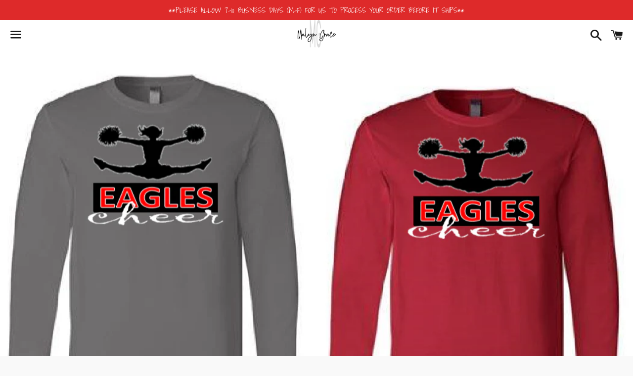

--- FILE ---
content_type: text/html; charset=utf-8
request_url: https://malyngrace.com/products/elm-grove-eagles-cheer-bold-long-sleeve
body_size: 28562
content:
<!doctype html>
<html class="no-js" lang="en">
<head><link id="TW_LINK" href="https://css.twik.io/60a05941b26ca.css" onload="TWIK_SB()" rel="stylesheet"/><script>!function(){window.TWIK_ID="60a05941b26ca",localStorage.tw_init=1;var t=document.documentElement;if(window.TWIK_SB=function(){t.style.visibility="",t.style.opacity=""},window.TWIK_RS=function(){var t=document.getElementById("TW_LINK");t&&t.parentElement&&t.parentElement.removeChild(t)},setTimeout(TWIK_RS,localStorage.tw_init?2e3:6e3),setTimeout(TWIK_SB,localStorage.tw_init?250:1e3),document.body)return TWIK_RS();t.style.visibility="hidden",t.style.opacity=0}();</script><script id="TW_SCRIPT" onload="TWIK_SB()" src="https://cdn.twik.io/tcs.js"></script>

  <meta charset="utf-8">
  <meta http-equiv="X-UA-Compatible" content="IE=edge">
  <meta name="viewport" content="width=device-width,initial-scale=1">

  <meta name="theme-color" content="#ffffff">

  
    <link rel="shortcut icon" href="//malyngrace.com/cdn/shop/files/Malyn_Grace_Logo_57c3a784-f4f3-4549-a261-a970cfb5ebbb_32x32.png?v=1634753372" type="image/png" />
  

  <link rel="canonical" href="https://malyngrace.com/products/elm-grove-eagles-cheer-bold-long-sleeve">

  <title>
  Elm Grove Eagles Cheer Bold (long-sleeve) &ndash; Malyn Grace
  </title>

  
    <meta name="description" content="This classic unisex jersey t shirt fits like a well-loved favorite, featuring a classic crew neck, long sleeves and superior combed and ring-spun jersey cotton that acts as a blank canvas for printing. Offered in triblends and solids.Features: Side-seamed. Retail fit. Ribbed cuff.Fabrication:Solid Colors: 100% Airlume ">
  

  <!-- /snippets/social-meta-tags.liquid -->




<meta property="og:site_name" content="Malyn Grace">
<meta property="og:url" content="https://malyngrace.com/products/elm-grove-eagles-cheer-bold-long-sleeve">
<meta property="og:title" content="Elm Grove Eagles Cheer Bold (long-sleeve)">
<meta property="og:type" content="product">
<meta property="og:description" content="This classic unisex jersey t shirt fits like a well-loved favorite, featuring a classic crew neck, long sleeves and superior combed and ring-spun jersey cotton that acts as a blank canvas for printing. Offered in triblends and solids.Features: Side-seamed. Retail fit. Ribbed cuff.Fabrication:Solid Colors: 100% Airlume ">

  <meta property="og:price:amount" content="27.00">
  <meta property="og:price:currency" content="USD">

<meta property="og:image" content="http://malyngrace.com/cdn/shop/products/EaglesCheerBold-_Asphalt_unisex_long-sleeve_front_1200x1200.png?v=1596745796"><meta property="og:image" content="http://malyngrace.com/cdn/shop/products/EaglesCheerBold-_Red_unisex_long-sleeve_front_1200x1200.png?v=1596745797"><meta property="og:image" content="http://malyngrace.com/cdn/shop/products/3501SizeChart_2483b4d4-f71d-470a-9de8-cd5a38c37ebb_1200x1200.jpg?v=1596745805">
<meta property="og:image:secure_url" content="https://malyngrace.com/cdn/shop/products/EaglesCheerBold-_Asphalt_unisex_long-sleeve_front_1200x1200.png?v=1596745796"><meta property="og:image:secure_url" content="https://malyngrace.com/cdn/shop/products/EaglesCheerBold-_Red_unisex_long-sleeve_front_1200x1200.png?v=1596745797"><meta property="og:image:secure_url" content="https://malyngrace.com/cdn/shop/products/3501SizeChart_2483b4d4-f71d-470a-9de8-cd5a38c37ebb_1200x1200.jpg?v=1596745805">


<meta name="twitter:card" content="summary_large_image">
<meta name="twitter:title" content="Elm Grove Eagles Cheer Bold (long-sleeve)">
<meta name="twitter:description" content="This classic unisex jersey t shirt fits like a well-loved favorite, featuring a classic crew neck, long sleeves and superior combed and ring-spun jersey cotton that acts as a blank canvas for printing. Offered in triblends and solids.Features: Side-seamed. Retail fit. Ribbed cuff.Fabrication:Solid Colors: 100% Airlume ">


  <link href="//malyngrace.com/cdn/shop/t/7/assets/theme.scss.css?v=14323931145932680761764350977" rel="stylesheet" type="text/css" media="all" />

  <script>
    window.theme = window.theme || {};
    theme.strings = {
      cartEmpty: "Your cart is currently empty.",
      savingHtml: "You're saving [savings]",
      addToCart: "Add to Cart",
      soldOut: "Sold out",
      unavailable: "Unavailable",
      addressError: "Error looking up that address",
      addressNoResults: "No results for that address",
      addressQueryLimit: "You have exceeded the Google API usage limit. Consider upgrading to a \u003ca href=\"https:\/\/developers.google.com\/maps\/premium\/usage-limits\"\u003ePremium Plan\u003c\/a\u003e.",
      authError: "There was a problem authenticating your Google Maps API Key."
    };
    theme.settings = {
      cartType: "drawer",
      moneyFormat: "${{amount}}"
    };
  </script>

  <script src="//malyngrace.com/cdn/shop/t/7/assets/lazysizes.min.js?v=155223123402716617051646086746" async="async"></script>

  

  <script src="//malyngrace.com/cdn/shop/t/7/assets/vendor.js?v=141188699437036237251646086747" defer="defer"></script>

  <script src="//malyngrace.com/cdn/shopifycloud/storefront/assets/themes_support/option_selection-b017cd28.js" defer="defer"></script>

  <script src="//malyngrace.com/cdn/shop/t/7/assets/theme.js?v=141903474060904050251646086759" defer="defer"></script>

  <script>window.performance && window.performance.mark && window.performance.mark('shopify.content_for_header.start');</script><meta name="google-site-verification" content="2YpayxM59ze-Zspxmtdcd8geGrSybq21qeNzk0H17Vo">
<meta name="google-site-verification" content="9zVyf7oyTEGvHPGqMlxWZb8f6fIRitdS2Gj6csLKslM">
<meta name="google-site-verification" content="C7o__NqobvtyG4LUrFfTf9TArRVpjVuYzfe-sel42WI">
<meta name="google-site-verification" content="Miu88AsDaL4pajQjB2Voy-_txfe_b4KP84ctcKkp2HA">
<meta name="facebook-domain-verification" content="g9fqu7kn2vpn91zzztuf7d4qirtu7m">
<meta id="shopify-digital-wallet" name="shopify-digital-wallet" content="/5146902574/digital_wallets/dialog">
<meta name="shopify-checkout-api-token" content="527d13934471dc324f57356b6a5578be">
<meta id="in-context-paypal-metadata" data-shop-id="5146902574" data-venmo-supported="true" data-environment="production" data-locale="en_US" data-paypal-v4="true" data-currency="USD">
<link rel="alternate" type="application/json+oembed" href="https://malyngrace.com/products/elm-grove-eagles-cheer-bold-long-sleeve.oembed">
<script async="async" src="/checkouts/internal/preloads.js?locale=en-US"></script>
<link rel="preconnect" href="https://shop.app" crossorigin="anonymous">
<script async="async" src="https://shop.app/checkouts/internal/preloads.js?locale=en-US&shop_id=5146902574" crossorigin="anonymous"></script>
<script id="apple-pay-shop-capabilities" type="application/json">{"shopId":5146902574,"countryCode":"US","currencyCode":"USD","merchantCapabilities":["supports3DS"],"merchantId":"gid:\/\/shopify\/Shop\/5146902574","merchantName":"Malyn Grace","requiredBillingContactFields":["postalAddress","email"],"requiredShippingContactFields":["postalAddress","email"],"shippingType":"shipping","supportedNetworks":["visa","masterCard","amex","discover","elo","jcb"],"total":{"type":"pending","label":"Malyn Grace","amount":"1.00"},"shopifyPaymentsEnabled":true,"supportsSubscriptions":true}</script>
<script id="shopify-features" type="application/json">{"accessToken":"527d13934471dc324f57356b6a5578be","betas":["rich-media-storefront-analytics"],"domain":"malyngrace.com","predictiveSearch":true,"shopId":5146902574,"locale":"en"}</script>
<script>var Shopify = Shopify || {};
Shopify.shop = "tiger-threads-gear.myshopify.com";
Shopify.locale = "en";
Shopify.currency = {"active":"USD","rate":"1.0"};
Shopify.country = "US";
Shopify.theme = {"name":"Boundless with Installments message","id":131157917923,"schema_name":"Boundless","schema_version":"10.4.1","theme_store_id":766,"role":"main"};
Shopify.theme.handle = "null";
Shopify.theme.style = {"id":null,"handle":null};
Shopify.cdnHost = "malyngrace.com/cdn";
Shopify.routes = Shopify.routes || {};
Shopify.routes.root = "/";</script>
<script type="module">!function(o){(o.Shopify=o.Shopify||{}).modules=!0}(window);</script>
<script>!function(o){function n(){var o=[];function n(){o.push(Array.prototype.slice.apply(arguments))}return n.q=o,n}var t=o.Shopify=o.Shopify||{};t.loadFeatures=n(),t.autoloadFeatures=n()}(window);</script>
<script>
  window.ShopifyPay = window.ShopifyPay || {};
  window.ShopifyPay.apiHost = "shop.app\/pay";
  window.ShopifyPay.redirectState = null;
</script>
<script id="shop-js-analytics" type="application/json">{"pageType":"product"}</script>
<script defer="defer" async type="module" src="//malyngrace.com/cdn/shopifycloud/shop-js/modules/v2/client.init-shop-cart-sync_WVOgQShq.en.esm.js"></script>
<script defer="defer" async type="module" src="//malyngrace.com/cdn/shopifycloud/shop-js/modules/v2/chunk.common_C_13GLB1.esm.js"></script>
<script defer="defer" async type="module" src="//malyngrace.com/cdn/shopifycloud/shop-js/modules/v2/chunk.modal_CLfMGd0m.esm.js"></script>
<script type="module">
  await import("//malyngrace.com/cdn/shopifycloud/shop-js/modules/v2/client.init-shop-cart-sync_WVOgQShq.en.esm.js");
await import("//malyngrace.com/cdn/shopifycloud/shop-js/modules/v2/chunk.common_C_13GLB1.esm.js");
await import("//malyngrace.com/cdn/shopifycloud/shop-js/modules/v2/chunk.modal_CLfMGd0m.esm.js");

  window.Shopify.SignInWithShop?.initShopCartSync?.({"fedCMEnabled":true,"windoidEnabled":true});

</script>
<script defer="defer" async type="module" src="//malyngrace.com/cdn/shopifycloud/shop-js/modules/v2/client.payment-terms_BWmiNN46.en.esm.js"></script>
<script defer="defer" async type="module" src="//malyngrace.com/cdn/shopifycloud/shop-js/modules/v2/chunk.common_C_13GLB1.esm.js"></script>
<script defer="defer" async type="module" src="//malyngrace.com/cdn/shopifycloud/shop-js/modules/v2/chunk.modal_CLfMGd0m.esm.js"></script>
<script type="module">
  await import("//malyngrace.com/cdn/shopifycloud/shop-js/modules/v2/client.payment-terms_BWmiNN46.en.esm.js");
await import("//malyngrace.com/cdn/shopifycloud/shop-js/modules/v2/chunk.common_C_13GLB1.esm.js");
await import("//malyngrace.com/cdn/shopifycloud/shop-js/modules/v2/chunk.modal_CLfMGd0m.esm.js");

  
</script>
<script>
  window.Shopify = window.Shopify || {};
  if (!window.Shopify.featureAssets) window.Shopify.featureAssets = {};
  window.Shopify.featureAssets['shop-js'] = {"shop-cart-sync":["modules/v2/client.shop-cart-sync_DuR37GeY.en.esm.js","modules/v2/chunk.common_C_13GLB1.esm.js","modules/v2/chunk.modal_CLfMGd0m.esm.js"],"init-fed-cm":["modules/v2/client.init-fed-cm_BucUoe6W.en.esm.js","modules/v2/chunk.common_C_13GLB1.esm.js","modules/v2/chunk.modal_CLfMGd0m.esm.js"],"shop-toast-manager":["modules/v2/client.shop-toast-manager_B0JfrpKj.en.esm.js","modules/v2/chunk.common_C_13GLB1.esm.js","modules/v2/chunk.modal_CLfMGd0m.esm.js"],"init-shop-cart-sync":["modules/v2/client.init-shop-cart-sync_WVOgQShq.en.esm.js","modules/v2/chunk.common_C_13GLB1.esm.js","modules/v2/chunk.modal_CLfMGd0m.esm.js"],"shop-button":["modules/v2/client.shop-button_B_U3bv27.en.esm.js","modules/v2/chunk.common_C_13GLB1.esm.js","modules/v2/chunk.modal_CLfMGd0m.esm.js"],"init-windoid":["modules/v2/client.init-windoid_DuP9q_di.en.esm.js","modules/v2/chunk.common_C_13GLB1.esm.js","modules/v2/chunk.modal_CLfMGd0m.esm.js"],"shop-cash-offers":["modules/v2/client.shop-cash-offers_BmULhtno.en.esm.js","modules/v2/chunk.common_C_13GLB1.esm.js","modules/v2/chunk.modal_CLfMGd0m.esm.js"],"pay-button":["modules/v2/client.pay-button_CrPSEbOK.en.esm.js","modules/v2/chunk.common_C_13GLB1.esm.js","modules/v2/chunk.modal_CLfMGd0m.esm.js"],"init-customer-accounts":["modules/v2/client.init-customer-accounts_jNk9cPYQ.en.esm.js","modules/v2/client.shop-login-button_DJ5ldayH.en.esm.js","modules/v2/chunk.common_C_13GLB1.esm.js","modules/v2/chunk.modal_CLfMGd0m.esm.js"],"avatar":["modules/v2/client.avatar_BTnouDA3.en.esm.js"],"checkout-modal":["modules/v2/client.checkout-modal_pBPyh9w8.en.esm.js","modules/v2/chunk.common_C_13GLB1.esm.js","modules/v2/chunk.modal_CLfMGd0m.esm.js"],"init-shop-for-new-customer-accounts":["modules/v2/client.init-shop-for-new-customer-accounts_BUoCy7a5.en.esm.js","modules/v2/client.shop-login-button_DJ5ldayH.en.esm.js","modules/v2/chunk.common_C_13GLB1.esm.js","modules/v2/chunk.modal_CLfMGd0m.esm.js"],"init-customer-accounts-sign-up":["modules/v2/client.init-customer-accounts-sign-up_CnczCz9H.en.esm.js","modules/v2/client.shop-login-button_DJ5ldayH.en.esm.js","modules/v2/chunk.common_C_13GLB1.esm.js","modules/v2/chunk.modal_CLfMGd0m.esm.js"],"init-shop-email-lookup-coordinator":["modules/v2/client.init-shop-email-lookup-coordinator_CzjY5t9o.en.esm.js","modules/v2/chunk.common_C_13GLB1.esm.js","modules/v2/chunk.modal_CLfMGd0m.esm.js"],"shop-follow-button":["modules/v2/client.shop-follow-button_CsYC63q7.en.esm.js","modules/v2/chunk.common_C_13GLB1.esm.js","modules/v2/chunk.modal_CLfMGd0m.esm.js"],"shop-login-button":["modules/v2/client.shop-login-button_DJ5ldayH.en.esm.js","modules/v2/chunk.common_C_13GLB1.esm.js","modules/v2/chunk.modal_CLfMGd0m.esm.js"],"shop-login":["modules/v2/client.shop-login_B9ccPdmx.en.esm.js","modules/v2/chunk.common_C_13GLB1.esm.js","modules/v2/chunk.modal_CLfMGd0m.esm.js"],"lead-capture":["modules/v2/client.lead-capture_D0K_KgYb.en.esm.js","modules/v2/chunk.common_C_13GLB1.esm.js","modules/v2/chunk.modal_CLfMGd0m.esm.js"],"payment-terms":["modules/v2/client.payment-terms_BWmiNN46.en.esm.js","modules/v2/chunk.common_C_13GLB1.esm.js","modules/v2/chunk.modal_CLfMGd0m.esm.js"]};
</script>
<script>(function() {
  var isLoaded = false;
  function asyncLoad() {
    if (isLoaded) return;
    isLoaded = true;
    var urls = ["\/\/www.powr.io\/powr.js?powr-token=tiger-threads-gear.myshopify.com\u0026external-type=shopify\u0026shop=tiger-threads-gear.myshopify.com","https:\/\/cdn-bundler.nice-team.net\/app\/js\/bundler.js?shop=tiger-threads-gear.myshopify.com","\/\/shopify.privy.com\/widget.js?shop=tiger-threads-gear.myshopify.com","\/\/shopify.privy.com\/widget.js?shop=tiger-threads-gear.myshopify.com","https:\/\/sdks.automizely.com\/conversions\/v1\/conversions.js?app_connection_id=494cf297fdcc47f784aa2ec7a34bf39f\u0026mapped_org_id=c9f557df21a0a09e9ad23c6fb5f7e27b_v1\u0026shop=tiger-threads-gear.myshopify.com","https:\/\/shopify-pixel.preflect.com\/632dad944a00d76dd99626c0?shop=tiger-threads-gear.myshopify.com"];
    for (var i = 0; i < urls.length; i++) {
      var s = document.createElement('script');
      s.type = 'text/javascript';
      s.async = true;
      s.src = urls[i];
      var x = document.getElementsByTagName('script')[0];
      x.parentNode.insertBefore(s, x);
    }
  };
  if(window.attachEvent) {
    window.attachEvent('onload', asyncLoad);
  } else {
    window.addEventListener('load', asyncLoad, false);
  }
})();</script>
<script id="__st">var __st={"a":5146902574,"offset":-21600,"reqid":"e37c33f9-a15e-4a16-af0c-5832ef705d69-1769650418","pageurl":"malyngrace.com\/products\/elm-grove-eagles-cheer-bold-long-sleeve","u":"ead9c32dc4f7","p":"product","rtyp":"product","rid":5473277345948};</script>
<script>window.ShopifyPaypalV4VisibilityTracking = true;</script>
<script id="captcha-bootstrap">!function(){'use strict';const t='contact',e='account',n='new_comment',o=[[t,t],['blogs',n],['comments',n],[t,'customer']],c=[[e,'customer_login'],[e,'guest_login'],[e,'recover_customer_password'],[e,'create_customer']],r=t=>t.map((([t,e])=>`form[action*='/${t}']:not([data-nocaptcha='true']) input[name='form_type'][value='${e}']`)).join(','),a=t=>()=>t?[...document.querySelectorAll(t)].map((t=>t.form)):[];function s(){const t=[...o],e=r(t);return a(e)}const i='password',u='form_key',d=['recaptcha-v3-token','g-recaptcha-response','h-captcha-response',i],f=()=>{try{return window.sessionStorage}catch{return}},m='__shopify_v',_=t=>t.elements[u];function p(t,e,n=!1){try{const o=window.sessionStorage,c=JSON.parse(o.getItem(e)),{data:r}=function(t){const{data:e,action:n}=t;return t[m]||n?{data:e,action:n}:{data:t,action:n}}(c);for(const[e,n]of Object.entries(r))t.elements[e]&&(t.elements[e].value=n);n&&o.removeItem(e)}catch(o){console.error('form repopulation failed',{error:o})}}const l='form_type',E='cptcha';function T(t){t.dataset[E]=!0}const w=window,h=w.document,L='Shopify',v='ce_forms',y='captcha';let A=!1;((t,e)=>{const n=(g='f06e6c50-85a8-45c8-87d0-21a2b65856fe',I='https://cdn.shopify.com/shopifycloud/storefront-forms-hcaptcha/ce_storefront_forms_captcha_hcaptcha.v1.5.2.iife.js',D={infoText:'Protected by hCaptcha',privacyText:'Privacy',termsText:'Terms'},(t,e,n)=>{const o=w[L][v],c=o.bindForm;if(c)return c(t,g,e,D).then(n);var r;o.q.push([[t,g,e,D],n]),r=I,A||(h.body.append(Object.assign(h.createElement('script'),{id:'captcha-provider',async:!0,src:r})),A=!0)});var g,I,D;w[L]=w[L]||{},w[L][v]=w[L][v]||{},w[L][v].q=[],w[L][y]=w[L][y]||{},w[L][y].protect=function(t,e){n(t,void 0,e),T(t)},Object.freeze(w[L][y]),function(t,e,n,w,h,L){const[v,y,A,g]=function(t,e,n){const i=e?o:[],u=t?c:[],d=[...i,...u],f=r(d),m=r(i),_=r(d.filter((([t,e])=>n.includes(e))));return[a(f),a(m),a(_),s()]}(w,h,L),I=t=>{const e=t.target;return e instanceof HTMLFormElement?e:e&&e.form},D=t=>v().includes(t);t.addEventListener('submit',(t=>{const e=I(t);if(!e)return;const n=D(e)&&!e.dataset.hcaptchaBound&&!e.dataset.recaptchaBound,o=_(e),c=g().includes(e)&&(!o||!o.value);(n||c)&&t.preventDefault(),c&&!n&&(function(t){try{if(!f())return;!function(t){const e=f();if(!e)return;const n=_(t);if(!n)return;const o=n.value;o&&e.removeItem(o)}(t);const e=Array.from(Array(32),(()=>Math.random().toString(36)[2])).join('');!function(t,e){_(t)||t.append(Object.assign(document.createElement('input'),{type:'hidden',name:u})),t.elements[u].value=e}(t,e),function(t,e){const n=f();if(!n)return;const o=[...t.querySelectorAll(`input[type='${i}']`)].map((({name:t})=>t)),c=[...d,...o],r={};for(const[a,s]of new FormData(t).entries())c.includes(a)||(r[a]=s);n.setItem(e,JSON.stringify({[m]:1,action:t.action,data:r}))}(t,e)}catch(e){console.error('failed to persist form',e)}}(e),e.submit())}));const S=(t,e)=>{t&&!t.dataset[E]&&(n(t,e.some((e=>e===t))),T(t))};for(const o of['focusin','change'])t.addEventListener(o,(t=>{const e=I(t);D(e)&&S(e,y())}));const B=e.get('form_key'),M=e.get(l),P=B&&M;t.addEventListener('DOMContentLoaded',(()=>{const t=y();if(P)for(const e of t)e.elements[l].value===M&&p(e,B);[...new Set([...A(),...v().filter((t=>'true'===t.dataset.shopifyCaptcha))])].forEach((e=>S(e,t)))}))}(h,new URLSearchParams(w.location.search),n,t,e,['guest_login'])})(!0,!0)}();</script>
<script integrity="sha256-4kQ18oKyAcykRKYeNunJcIwy7WH5gtpwJnB7kiuLZ1E=" data-source-attribution="shopify.loadfeatures" defer="defer" src="//malyngrace.com/cdn/shopifycloud/storefront/assets/storefront/load_feature-a0a9edcb.js" crossorigin="anonymous"></script>
<script crossorigin="anonymous" defer="defer" src="//malyngrace.com/cdn/shopifycloud/storefront/assets/shopify_pay/storefront-65b4c6d7.js?v=20250812"></script>
<script data-source-attribution="shopify.dynamic_checkout.dynamic.init">var Shopify=Shopify||{};Shopify.PaymentButton=Shopify.PaymentButton||{isStorefrontPortableWallets:!0,init:function(){window.Shopify.PaymentButton.init=function(){};var t=document.createElement("script");t.src="https://malyngrace.com/cdn/shopifycloud/portable-wallets/latest/portable-wallets.en.js",t.type="module",document.head.appendChild(t)}};
</script>
<script data-source-attribution="shopify.dynamic_checkout.buyer_consent">
  function portableWalletsHideBuyerConsent(e){var t=document.getElementById("shopify-buyer-consent"),n=document.getElementById("shopify-subscription-policy-button");t&&n&&(t.classList.add("hidden"),t.setAttribute("aria-hidden","true"),n.removeEventListener("click",e))}function portableWalletsShowBuyerConsent(e){var t=document.getElementById("shopify-buyer-consent"),n=document.getElementById("shopify-subscription-policy-button");t&&n&&(t.classList.remove("hidden"),t.removeAttribute("aria-hidden"),n.addEventListener("click",e))}window.Shopify?.PaymentButton&&(window.Shopify.PaymentButton.hideBuyerConsent=portableWalletsHideBuyerConsent,window.Shopify.PaymentButton.showBuyerConsent=portableWalletsShowBuyerConsent);
</script>
<script>
  function portableWalletsCleanup(e){e&&e.src&&console.error("Failed to load portable wallets script "+e.src);var t=document.querySelectorAll("shopify-accelerated-checkout .shopify-payment-button__skeleton, shopify-accelerated-checkout-cart .wallet-cart-button__skeleton"),e=document.getElementById("shopify-buyer-consent");for(let e=0;e<t.length;e++)t[e].remove();e&&e.remove()}function portableWalletsNotLoadedAsModule(e){e instanceof ErrorEvent&&"string"==typeof e.message&&e.message.includes("import.meta")&&"string"==typeof e.filename&&e.filename.includes("portable-wallets")&&(window.removeEventListener("error",portableWalletsNotLoadedAsModule),window.Shopify.PaymentButton.failedToLoad=e,"loading"===document.readyState?document.addEventListener("DOMContentLoaded",window.Shopify.PaymentButton.init):window.Shopify.PaymentButton.init())}window.addEventListener("error",portableWalletsNotLoadedAsModule);
</script>

<script type="module" src="https://malyngrace.com/cdn/shopifycloud/portable-wallets/latest/portable-wallets.en.js" onError="portableWalletsCleanup(this)" crossorigin="anonymous"></script>
<script nomodule>
  document.addEventListener("DOMContentLoaded", portableWalletsCleanup);
</script>

<link id="shopify-accelerated-checkout-styles" rel="stylesheet" media="screen" href="https://malyngrace.com/cdn/shopifycloud/portable-wallets/latest/accelerated-checkout-backwards-compat.css" crossorigin="anonymous">
<style id="shopify-accelerated-checkout-cart">
        #shopify-buyer-consent {
  margin-top: 1em;
  display: inline-block;
  width: 100%;
}

#shopify-buyer-consent.hidden {
  display: none;
}

#shopify-subscription-policy-button {
  background: none;
  border: none;
  padding: 0;
  text-decoration: underline;
  font-size: inherit;
  cursor: pointer;
}

#shopify-subscription-policy-button::before {
  box-shadow: none;
}

      </style>

<script>window.performance && window.performance.mark && window.performance.mark('shopify.content_for_header.end');</script>

<link href="https://monorail-edge.shopifysvc.com" rel="dns-prefetch">
<script>(function(){if ("sendBeacon" in navigator && "performance" in window) {try {var session_token_from_headers = performance.getEntriesByType('navigation')[0].serverTiming.find(x => x.name == '_s').description;} catch {var session_token_from_headers = undefined;}var session_cookie_matches = document.cookie.match(/_shopify_s=([^;]*)/);var session_token_from_cookie = session_cookie_matches && session_cookie_matches.length === 2 ? session_cookie_matches[1] : "";var session_token = session_token_from_headers || session_token_from_cookie || "";function handle_abandonment_event(e) {var entries = performance.getEntries().filter(function(entry) {return /monorail-edge.shopifysvc.com/.test(entry.name);});if (!window.abandonment_tracked && entries.length === 0) {window.abandonment_tracked = true;var currentMs = Date.now();var navigation_start = performance.timing.navigationStart;var payload = {shop_id: 5146902574,url: window.location.href,navigation_start,duration: currentMs - navigation_start,session_token,page_type: "product"};window.navigator.sendBeacon("https://monorail-edge.shopifysvc.com/v1/produce", JSON.stringify({schema_id: "online_store_buyer_site_abandonment/1.1",payload: payload,metadata: {event_created_at_ms: currentMs,event_sent_at_ms: currentMs}}));}}window.addEventListener('pagehide', handle_abandonment_event);}}());</script>
<script id="web-pixels-manager-setup">(function e(e,d,r,n,o){if(void 0===o&&(o={}),!Boolean(null===(a=null===(i=window.Shopify)||void 0===i?void 0:i.analytics)||void 0===a?void 0:a.replayQueue)){var i,a;window.Shopify=window.Shopify||{};var t=window.Shopify;t.analytics=t.analytics||{};var s=t.analytics;s.replayQueue=[],s.publish=function(e,d,r){return s.replayQueue.push([e,d,r]),!0};try{self.performance.mark("wpm:start")}catch(e){}var l=function(){var e={modern:/Edge?\/(1{2}[4-9]|1[2-9]\d|[2-9]\d{2}|\d{4,})\.\d+(\.\d+|)|Firefox\/(1{2}[4-9]|1[2-9]\d|[2-9]\d{2}|\d{4,})\.\d+(\.\d+|)|Chrom(ium|e)\/(9{2}|\d{3,})\.\d+(\.\d+|)|(Maci|X1{2}).+ Version\/(15\.\d+|(1[6-9]|[2-9]\d|\d{3,})\.\d+)([,.]\d+|)( \(\w+\)|)( Mobile\/\w+|) Safari\/|Chrome.+OPR\/(9{2}|\d{3,})\.\d+\.\d+|(CPU[ +]OS|iPhone[ +]OS|CPU[ +]iPhone|CPU IPhone OS|CPU iPad OS)[ +]+(15[._]\d+|(1[6-9]|[2-9]\d|\d{3,})[._]\d+)([._]\d+|)|Android:?[ /-](13[3-9]|1[4-9]\d|[2-9]\d{2}|\d{4,})(\.\d+|)(\.\d+|)|Android.+Firefox\/(13[5-9]|1[4-9]\d|[2-9]\d{2}|\d{4,})\.\d+(\.\d+|)|Android.+Chrom(ium|e)\/(13[3-9]|1[4-9]\d|[2-9]\d{2}|\d{4,})\.\d+(\.\d+|)|SamsungBrowser\/([2-9]\d|\d{3,})\.\d+/,legacy:/Edge?\/(1[6-9]|[2-9]\d|\d{3,})\.\d+(\.\d+|)|Firefox\/(5[4-9]|[6-9]\d|\d{3,})\.\d+(\.\d+|)|Chrom(ium|e)\/(5[1-9]|[6-9]\d|\d{3,})\.\d+(\.\d+|)([\d.]+$|.*Safari\/(?![\d.]+ Edge\/[\d.]+$))|(Maci|X1{2}).+ Version\/(10\.\d+|(1[1-9]|[2-9]\d|\d{3,})\.\d+)([,.]\d+|)( \(\w+\)|)( Mobile\/\w+|) Safari\/|Chrome.+OPR\/(3[89]|[4-9]\d|\d{3,})\.\d+\.\d+|(CPU[ +]OS|iPhone[ +]OS|CPU[ +]iPhone|CPU IPhone OS|CPU iPad OS)[ +]+(10[._]\d+|(1[1-9]|[2-9]\d|\d{3,})[._]\d+)([._]\d+|)|Android:?[ /-](13[3-9]|1[4-9]\d|[2-9]\d{2}|\d{4,})(\.\d+|)(\.\d+|)|Mobile Safari.+OPR\/([89]\d|\d{3,})\.\d+\.\d+|Android.+Firefox\/(13[5-9]|1[4-9]\d|[2-9]\d{2}|\d{4,})\.\d+(\.\d+|)|Android.+Chrom(ium|e)\/(13[3-9]|1[4-9]\d|[2-9]\d{2}|\d{4,})\.\d+(\.\d+|)|Android.+(UC? ?Browser|UCWEB|U3)[ /]?(15\.([5-9]|\d{2,})|(1[6-9]|[2-9]\d|\d{3,})\.\d+)\.\d+|SamsungBrowser\/(5\.\d+|([6-9]|\d{2,})\.\d+)|Android.+MQ{2}Browser\/(14(\.(9|\d{2,})|)|(1[5-9]|[2-9]\d|\d{3,})(\.\d+|))(\.\d+|)|K[Aa][Ii]OS\/(3\.\d+|([4-9]|\d{2,})\.\d+)(\.\d+|)/},d=e.modern,r=e.legacy,n=navigator.userAgent;return n.match(d)?"modern":n.match(r)?"legacy":"unknown"}(),u="modern"===l?"modern":"legacy",c=(null!=n?n:{modern:"",legacy:""})[u],f=function(e){return[e.baseUrl,"/wpm","/b",e.hashVersion,"modern"===e.buildTarget?"m":"l",".js"].join("")}({baseUrl:d,hashVersion:r,buildTarget:u}),m=function(e){var d=e.version,r=e.bundleTarget,n=e.surface,o=e.pageUrl,i=e.monorailEndpoint;return{emit:function(e){var a=e.status,t=e.errorMsg,s=(new Date).getTime(),l=JSON.stringify({metadata:{event_sent_at_ms:s},events:[{schema_id:"web_pixels_manager_load/3.1",payload:{version:d,bundle_target:r,page_url:o,status:a,surface:n,error_msg:t},metadata:{event_created_at_ms:s}}]});if(!i)return console&&console.warn&&console.warn("[Web Pixels Manager] No Monorail endpoint provided, skipping logging."),!1;try{return self.navigator.sendBeacon.bind(self.navigator)(i,l)}catch(e){}var u=new XMLHttpRequest;try{return u.open("POST",i,!0),u.setRequestHeader("Content-Type","text/plain"),u.send(l),!0}catch(e){return console&&console.warn&&console.warn("[Web Pixels Manager] Got an unhandled error while logging to Monorail."),!1}}}}({version:r,bundleTarget:l,surface:e.surface,pageUrl:self.location.href,monorailEndpoint:e.monorailEndpoint});try{o.browserTarget=l,function(e){var d=e.src,r=e.async,n=void 0===r||r,o=e.onload,i=e.onerror,a=e.sri,t=e.scriptDataAttributes,s=void 0===t?{}:t,l=document.createElement("script"),u=document.querySelector("head"),c=document.querySelector("body");if(l.async=n,l.src=d,a&&(l.integrity=a,l.crossOrigin="anonymous"),s)for(var f in s)if(Object.prototype.hasOwnProperty.call(s,f))try{l.dataset[f]=s[f]}catch(e){}if(o&&l.addEventListener("load",o),i&&l.addEventListener("error",i),u)u.appendChild(l);else{if(!c)throw new Error("Did not find a head or body element to append the script");c.appendChild(l)}}({src:f,async:!0,onload:function(){if(!function(){var e,d;return Boolean(null===(d=null===(e=window.Shopify)||void 0===e?void 0:e.analytics)||void 0===d?void 0:d.initialized)}()){var d=window.webPixelsManager.init(e)||void 0;if(d){var r=window.Shopify.analytics;r.replayQueue.forEach((function(e){var r=e[0],n=e[1],o=e[2];d.publishCustomEvent(r,n,o)})),r.replayQueue=[],r.publish=d.publishCustomEvent,r.visitor=d.visitor,r.initialized=!0}}},onerror:function(){return m.emit({status:"failed",errorMsg:"".concat(f," has failed to load")})},sri:function(e){var d=/^sha384-[A-Za-z0-9+/=]+$/;return"string"==typeof e&&d.test(e)}(c)?c:"",scriptDataAttributes:o}),m.emit({status:"loading"})}catch(e){m.emit({status:"failed",errorMsg:(null==e?void 0:e.message)||"Unknown error"})}}})({shopId: 5146902574,storefrontBaseUrl: "https://malyngrace.com",extensionsBaseUrl: "https://extensions.shopifycdn.com/cdn/shopifycloud/web-pixels-manager",monorailEndpoint: "https://monorail-edge.shopifysvc.com/unstable/produce_batch",surface: "storefront-renderer",enabledBetaFlags: ["2dca8a86"],webPixelsConfigList: [{"id":"833061091","configuration":"{\"hashed_organization_id\":\"c9f557df21a0a09e9ad23c6fb5f7e27b_v1\",\"app_key\":\"tiger-threads-gear\",\"allow_collect_personal_data\":\"true\"}","eventPayloadVersion":"v1","runtimeContext":"STRICT","scriptVersion":"6f6660f15c595d517f203f6e1abcb171","type":"APP","apiClientId":2814809,"privacyPurposes":["ANALYTICS","MARKETING","SALE_OF_DATA"],"dataSharingAdjustments":{"protectedCustomerApprovalScopes":["read_customer_address","read_customer_email","read_customer_name","read_customer_personal_data","read_customer_phone"]}},{"id":"458719459","configuration":"{\"config\":\"{\\\"pixel_id\\\":\\\"G-4VGTBP31YB\\\",\\\"target_country\\\":\\\"US\\\",\\\"gtag_events\\\":[{\\\"type\\\":\\\"begin_checkout\\\",\\\"action_label\\\":\\\"G-4VGTBP31YB\\\"},{\\\"type\\\":\\\"search\\\",\\\"action_label\\\":\\\"G-4VGTBP31YB\\\"},{\\\"type\\\":\\\"view_item\\\",\\\"action_label\\\":[\\\"G-4VGTBP31YB\\\",\\\"MC-QV564DYQKF\\\"]},{\\\"type\\\":\\\"purchase\\\",\\\"action_label\\\":[\\\"G-4VGTBP31YB\\\",\\\"MC-QV564DYQKF\\\"]},{\\\"type\\\":\\\"page_view\\\",\\\"action_label\\\":[\\\"G-4VGTBP31YB\\\",\\\"MC-QV564DYQKF\\\"]},{\\\"type\\\":\\\"add_payment_info\\\",\\\"action_label\\\":\\\"G-4VGTBP31YB\\\"},{\\\"type\\\":\\\"add_to_cart\\\",\\\"action_label\\\":\\\"G-4VGTBP31YB\\\"}],\\\"enable_monitoring_mode\\\":false}\"}","eventPayloadVersion":"v1","runtimeContext":"OPEN","scriptVersion":"b2a88bafab3e21179ed38636efcd8a93","type":"APP","apiClientId":1780363,"privacyPurposes":[],"dataSharingAdjustments":{"protectedCustomerApprovalScopes":["read_customer_address","read_customer_email","read_customer_name","read_customer_personal_data","read_customer_phone"]}},{"id":"154960099","configuration":"{\"pixel_id\":\"2680120975343918\",\"pixel_type\":\"facebook_pixel\",\"metaapp_system_user_token\":\"-\"}","eventPayloadVersion":"v1","runtimeContext":"OPEN","scriptVersion":"ca16bc87fe92b6042fbaa3acc2fbdaa6","type":"APP","apiClientId":2329312,"privacyPurposes":["ANALYTICS","MARKETING","SALE_OF_DATA"],"dataSharingAdjustments":{"protectedCustomerApprovalScopes":["read_customer_address","read_customer_email","read_customer_name","read_customer_personal_data","read_customer_phone"]}},{"id":"77103331","configuration":"{\"tagID\":\"2613511488148\"}","eventPayloadVersion":"v1","runtimeContext":"STRICT","scriptVersion":"18031546ee651571ed29edbe71a3550b","type":"APP","apiClientId":3009811,"privacyPurposes":["ANALYTICS","MARKETING","SALE_OF_DATA"],"dataSharingAdjustments":{"protectedCustomerApprovalScopes":["read_customer_address","read_customer_email","read_customer_name","read_customer_personal_data","read_customer_phone"]}},{"id":"55148771","eventPayloadVersion":"v1","runtimeContext":"LAX","scriptVersion":"1","type":"CUSTOM","privacyPurposes":["MARKETING"],"name":"Meta pixel (migrated)"},{"id":"77496547","eventPayloadVersion":"v1","runtimeContext":"LAX","scriptVersion":"1","type":"CUSTOM","privacyPurposes":["ANALYTICS"],"name":"Google Analytics tag (migrated)"},{"id":"shopify-app-pixel","configuration":"{}","eventPayloadVersion":"v1","runtimeContext":"STRICT","scriptVersion":"0450","apiClientId":"shopify-pixel","type":"APP","privacyPurposes":["ANALYTICS","MARKETING"]},{"id":"shopify-custom-pixel","eventPayloadVersion":"v1","runtimeContext":"LAX","scriptVersion":"0450","apiClientId":"shopify-pixel","type":"CUSTOM","privacyPurposes":["ANALYTICS","MARKETING"]}],isMerchantRequest: false,initData: {"shop":{"name":"Malyn Grace","paymentSettings":{"currencyCode":"USD"},"myshopifyDomain":"tiger-threads-gear.myshopify.com","countryCode":"US","storefrontUrl":"https:\/\/malyngrace.com"},"customer":null,"cart":null,"checkout":null,"productVariants":[{"price":{"amount":27.0,"currencyCode":"USD"},"product":{"title":"Elm Grove Eagles Cheer Bold (long-sleeve)","vendor":"Malyn Grace","id":"5473277345948","untranslatedTitle":"Elm Grove Eagles Cheer Bold (long-sleeve)","url":"\/products\/elm-grove-eagles-cheer-bold-long-sleeve","type":"Long-sleeve T-Shirt"},"id":"35395381461148","image":{"src":"\/\/malyngrace.com\/cdn\/shop\/products\/EaglesCheerBold-_Asphalt_unisex_long-sleeve_front.png?v=1596745796"},"sku":null,"title":"X-small \/ Asphalt","untranslatedTitle":"X-small \/ Asphalt"},{"price":{"amount":27.0,"currencyCode":"USD"},"product":{"title":"Elm Grove Eagles Cheer Bold (long-sleeve)","vendor":"Malyn Grace","id":"5473277345948","untranslatedTitle":"Elm Grove Eagles Cheer Bold (long-sleeve)","url":"\/products\/elm-grove-eagles-cheer-bold-long-sleeve","type":"Long-sleeve T-Shirt"},"id":"35395381493916","image":{"src":"\/\/malyngrace.com\/cdn\/shop\/products\/EaglesCheerBold-_Asphalt_unisex_long-sleeve_front.png?v=1596745796"},"sku":null,"title":"X-small \/ Red","untranslatedTitle":"X-small \/ Red"},{"price":{"amount":27.0,"currencyCode":"USD"},"product":{"title":"Elm Grove Eagles Cheer Bold (long-sleeve)","vendor":"Malyn Grace","id":"5473277345948","untranslatedTitle":"Elm Grove Eagles Cheer Bold (long-sleeve)","url":"\/products\/elm-grove-eagles-cheer-bold-long-sleeve","type":"Long-sleeve T-Shirt"},"id":"35395381526684","image":{"src":"\/\/malyngrace.com\/cdn\/shop\/products\/EaglesCheerBold-_Asphalt_unisex_long-sleeve_front.png?v=1596745796"},"sku":null,"title":"Small \/ Asphalt","untranslatedTitle":"Small \/ Asphalt"},{"price":{"amount":27.0,"currencyCode":"USD"},"product":{"title":"Elm Grove Eagles Cheer Bold (long-sleeve)","vendor":"Malyn Grace","id":"5473277345948","untranslatedTitle":"Elm Grove Eagles Cheer Bold (long-sleeve)","url":"\/products\/elm-grove-eagles-cheer-bold-long-sleeve","type":"Long-sleeve T-Shirt"},"id":"35395381559452","image":{"src":"\/\/malyngrace.com\/cdn\/shop\/products\/EaglesCheerBold-_Asphalt_unisex_long-sleeve_front.png?v=1596745796"},"sku":null,"title":"Small \/ Red","untranslatedTitle":"Small \/ Red"},{"price":{"amount":27.0,"currencyCode":"USD"},"product":{"title":"Elm Grove Eagles Cheer Bold (long-sleeve)","vendor":"Malyn Grace","id":"5473277345948","untranslatedTitle":"Elm Grove Eagles Cheer Bold (long-sleeve)","url":"\/products\/elm-grove-eagles-cheer-bold-long-sleeve","type":"Long-sleeve T-Shirt"},"id":"35395381592220","image":{"src":"\/\/malyngrace.com\/cdn\/shop\/products\/EaglesCheerBold-_Asphalt_unisex_long-sleeve_front.png?v=1596745796"},"sku":null,"title":"Medium \/ Asphalt","untranslatedTitle":"Medium \/ Asphalt"},{"price":{"amount":27.0,"currencyCode":"USD"},"product":{"title":"Elm Grove Eagles Cheer Bold (long-sleeve)","vendor":"Malyn Grace","id":"5473277345948","untranslatedTitle":"Elm Grove Eagles Cheer Bold (long-sleeve)","url":"\/products\/elm-grove-eagles-cheer-bold-long-sleeve","type":"Long-sleeve T-Shirt"},"id":"35395381624988","image":{"src":"\/\/malyngrace.com\/cdn\/shop\/products\/EaglesCheerBold-_Asphalt_unisex_long-sleeve_front.png?v=1596745796"},"sku":null,"title":"Medium \/ Red","untranslatedTitle":"Medium \/ Red"},{"price":{"amount":27.0,"currencyCode":"USD"},"product":{"title":"Elm Grove Eagles Cheer Bold (long-sleeve)","vendor":"Malyn Grace","id":"5473277345948","untranslatedTitle":"Elm Grove Eagles Cheer Bold (long-sleeve)","url":"\/products\/elm-grove-eagles-cheer-bold-long-sleeve","type":"Long-sleeve T-Shirt"},"id":"35395381657756","image":{"src":"\/\/malyngrace.com\/cdn\/shop\/products\/EaglesCheerBold-_Asphalt_unisex_long-sleeve_front.png?v=1596745796"},"sku":null,"title":"Large \/ Asphalt","untranslatedTitle":"Large \/ Asphalt"},{"price":{"amount":27.0,"currencyCode":"USD"},"product":{"title":"Elm Grove Eagles Cheer Bold (long-sleeve)","vendor":"Malyn Grace","id":"5473277345948","untranslatedTitle":"Elm Grove Eagles Cheer Bold (long-sleeve)","url":"\/products\/elm-grove-eagles-cheer-bold-long-sleeve","type":"Long-sleeve T-Shirt"},"id":"35395381690524","image":{"src":"\/\/malyngrace.com\/cdn\/shop\/products\/EaglesCheerBold-_Asphalt_unisex_long-sleeve_front.png?v=1596745796"},"sku":null,"title":"Large \/ Red","untranslatedTitle":"Large \/ Red"},{"price":{"amount":27.0,"currencyCode":"USD"},"product":{"title":"Elm Grove Eagles Cheer Bold (long-sleeve)","vendor":"Malyn Grace","id":"5473277345948","untranslatedTitle":"Elm Grove Eagles Cheer Bold (long-sleeve)","url":"\/products\/elm-grove-eagles-cheer-bold-long-sleeve","type":"Long-sleeve T-Shirt"},"id":"35395381723292","image":{"src":"\/\/malyngrace.com\/cdn\/shop\/products\/EaglesCheerBold-_Asphalt_unisex_long-sleeve_front.png?v=1596745796"},"sku":null,"title":"X-large \/ Asphalt","untranslatedTitle":"X-large \/ Asphalt"},{"price":{"amount":27.0,"currencyCode":"USD"},"product":{"title":"Elm Grove Eagles Cheer Bold (long-sleeve)","vendor":"Malyn Grace","id":"5473277345948","untranslatedTitle":"Elm Grove Eagles Cheer Bold (long-sleeve)","url":"\/products\/elm-grove-eagles-cheer-bold-long-sleeve","type":"Long-sleeve T-Shirt"},"id":"35395381756060","image":{"src":"\/\/malyngrace.com\/cdn\/shop\/products\/EaglesCheerBold-_Asphalt_unisex_long-sleeve_front.png?v=1596745796"},"sku":null,"title":"X-large \/ Red","untranslatedTitle":"X-large \/ Red"},{"price":{"amount":29.0,"currencyCode":"USD"},"product":{"title":"Elm Grove Eagles Cheer Bold (long-sleeve)","vendor":"Malyn Grace","id":"5473277345948","untranslatedTitle":"Elm Grove Eagles Cheer Bold (long-sleeve)","url":"\/products\/elm-grove-eagles-cheer-bold-long-sleeve","type":"Long-sleeve T-Shirt"},"id":"35395381788828","image":{"src":"\/\/malyngrace.com\/cdn\/shop\/products\/EaglesCheerBold-_Asphalt_unisex_long-sleeve_front.png?v=1596745796"},"sku":null,"title":"XX-large \/ Asphalt","untranslatedTitle":"XX-large \/ Asphalt"},{"price":{"amount":29.0,"currencyCode":"USD"},"product":{"title":"Elm Grove Eagles Cheer Bold (long-sleeve)","vendor":"Malyn Grace","id":"5473277345948","untranslatedTitle":"Elm Grove Eagles Cheer Bold (long-sleeve)","url":"\/products\/elm-grove-eagles-cheer-bold-long-sleeve","type":"Long-sleeve T-Shirt"},"id":"35395381821596","image":{"src":"\/\/malyngrace.com\/cdn\/shop\/products\/EaglesCheerBold-_Asphalt_unisex_long-sleeve_front.png?v=1596745796"},"sku":null,"title":"XX-large \/ Red","untranslatedTitle":"XX-large \/ Red"}],"purchasingCompany":null},},"https://malyngrace.com/cdn","1d2a099fw23dfb22ep557258f5m7a2edbae",{"modern":"","legacy":""},{"shopId":"5146902574","storefrontBaseUrl":"https:\/\/malyngrace.com","extensionBaseUrl":"https:\/\/extensions.shopifycdn.com\/cdn\/shopifycloud\/web-pixels-manager","surface":"storefront-renderer","enabledBetaFlags":"[\"2dca8a86\"]","isMerchantRequest":"false","hashVersion":"1d2a099fw23dfb22ep557258f5m7a2edbae","publish":"custom","events":"[[\"page_viewed\",{}],[\"product_viewed\",{\"productVariant\":{\"price\":{\"amount\":27.0,\"currencyCode\":\"USD\"},\"product\":{\"title\":\"Elm Grove Eagles Cheer Bold (long-sleeve)\",\"vendor\":\"Malyn Grace\",\"id\":\"5473277345948\",\"untranslatedTitle\":\"Elm Grove Eagles Cheer Bold (long-sleeve)\",\"url\":\"\/products\/elm-grove-eagles-cheer-bold-long-sleeve\",\"type\":\"Long-sleeve T-Shirt\"},\"id\":\"35395381461148\",\"image\":{\"src\":\"\/\/malyngrace.com\/cdn\/shop\/products\/EaglesCheerBold-_Asphalt_unisex_long-sleeve_front.png?v=1596745796\"},\"sku\":null,\"title\":\"X-small \/ Asphalt\",\"untranslatedTitle\":\"X-small \/ Asphalt\"}}]]"});</script><script>
  window.ShopifyAnalytics = window.ShopifyAnalytics || {};
  window.ShopifyAnalytics.meta = window.ShopifyAnalytics.meta || {};
  window.ShopifyAnalytics.meta.currency = 'USD';
  var meta = {"product":{"id":5473277345948,"gid":"gid:\/\/shopify\/Product\/5473277345948","vendor":"Malyn Grace","type":"Long-sleeve T-Shirt","handle":"elm-grove-eagles-cheer-bold-long-sleeve","variants":[{"id":35395381461148,"price":2700,"name":"Elm Grove Eagles Cheer Bold (long-sleeve) - X-small \/ Asphalt","public_title":"X-small \/ Asphalt","sku":null},{"id":35395381493916,"price":2700,"name":"Elm Grove Eagles Cheer Bold (long-sleeve) - X-small \/ Red","public_title":"X-small \/ Red","sku":null},{"id":35395381526684,"price":2700,"name":"Elm Grove Eagles Cheer Bold (long-sleeve) - Small \/ Asphalt","public_title":"Small \/ Asphalt","sku":null},{"id":35395381559452,"price":2700,"name":"Elm Grove Eagles Cheer Bold (long-sleeve) - Small \/ Red","public_title":"Small \/ Red","sku":null},{"id":35395381592220,"price":2700,"name":"Elm Grove Eagles Cheer Bold (long-sleeve) - Medium \/ Asphalt","public_title":"Medium \/ Asphalt","sku":null},{"id":35395381624988,"price":2700,"name":"Elm Grove Eagles Cheer Bold (long-sleeve) - Medium \/ Red","public_title":"Medium \/ Red","sku":null},{"id":35395381657756,"price":2700,"name":"Elm Grove Eagles Cheer Bold (long-sleeve) - Large \/ Asphalt","public_title":"Large \/ Asphalt","sku":null},{"id":35395381690524,"price":2700,"name":"Elm Grove Eagles Cheer Bold (long-sleeve) - Large \/ Red","public_title":"Large \/ Red","sku":null},{"id":35395381723292,"price":2700,"name":"Elm Grove Eagles Cheer Bold (long-sleeve) - X-large \/ Asphalt","public_title":"X-large \/ Asphalt","sku":null},{"id":35395381756060,"price":2700,"name":"Elm Grove Eagles Cheer Bold (long-sleeve) - X-large \/ Red","public_title":"X-large \/ Red","sku":null},{"id":35395381788828,"price":2900,"name":"Elm Grove Eagles Cheer Bold (long-sleeve) - XX-large \/ Asphalt","public_title":"XX-large \/ Asphalt","sku":null},{"id":35395381821596,"price":2900,"name":"Elm Grove Eagles Cheer Bold (long-sleeve) - XX-large \/ Red","public_title":"XX-large \/ Red","sku":null}],"remote":false},"page":{"pageType":"product","resourceType":"product","resourceId":5473277345948,"requestId":"e37c33f9-a15e-4a16-af0c-5832ef705d69-1769650418"}};
  for (var attr in meta) {
    window.ShopifyAnalytics.meta[attr] = meta[attr];
  }
</script>
<script class="analytics">
  (function () {
    var customDocumentWrite = function(content) {
      var jquery = null;

      if (window.jQuery) {
        jquery = window.jQuery;
      } else if (window.Checkout && window.Checkout.$) {
        jquery = window.Checkout.$;
      }

      if (jquery) {
        jquery('body').append(content);
      }
    };

    var hasLoggedConversion = function(token) {
      if (token) {
        return document.cookie.indexOf('loggedConversion=' + token) !== -1;
      }
      return false;
    }

    var setCookieIfConversion = function(token) {
      if (token) {
        var twoMonthsFromNow = new Date(Date.now());
        twoMonthsFromNow.setMonth(twoMonthsFromNow.getMonth() + 2);

        document.cookie = 'loggedConversion=' + token + '; expires=' + twoMonthsFromNow;
      }
    }

    var trekkie = window.ShopifyAnalytics.lib = window.trekkie = window.trekkie || [];
    if (trekkie.integrations) {
      return;
    }
    trekkie.methods = [
      'identify',
      'page',
      'ready',
      'track',
      'trackForm',
      'trackLink'
    ];
    trekkie.factory = function(method) {
      return function() {
        var args = Array.prototype.slice.call(arguments);
        args.unshift(method);
        trekkie.push(args);
        return trekkie;
      };
    };
    for (var i = 0; i < trekkie.methods.length; i++) {
      var key = trekkie.methods[i];
      trekkie[key] = trekkie.factory(key);
    }
    trekkie.load = function(config) {
      trekkie.config = config || {};
      trekkie.config.initialDocumentCookie = document.cookie;
      var first = document.getElementsByTagName('script')[0];
      var script = document.createElement('script');
      script.type = 'text/javascript';
      script.onerror = function(e) {
        var scriptFallback = document.createElement('script');
        scriptFallback.type = 'text/javascript';
        scriptFallback.onerror = function(error) {
                var Monorail = {
      produce: function produce(monorailDomain, schemaId, payload) {
        var currentMs = new Date().getTime();
        var event = {
          schema_id: schemaId,
          payload: payload,
          metadata: {
            event_created_at_ms: currentMs,
            event_sent_at_ms: currentMs
          }
        };
        return Monorail.sendRequest("https://" + monorailDomain + "/v1/produce", JSON.stringify(event));
      },
      sendRequest: function sendRequest(endpointUrl, payload) {
        // Try the sendBeacon API
        if (window && window.navigator && typeof window.navigator.sendBeacon === 'function' && typeof window.Blob === 'function' && !Monorail.isIos12()) {
          var blobData = new window.Blob([payload], {
            type: 'text/plain'
          });

          if (window.navigator.sendBeacon(endpointUrl, blobData)) {
            return true;
          } // sendBeacon was not successful

        } // XHR beacon

        var xhr = new XMLHttpRequest();

        try {
          xhr.open('POST', endpointUrl);
          xhr.setRequestHeader('Content-Type', 'text/plain');
          xhr.send(payload);
        } catch (e) {
          console.log(e);
        }

        return false;
      },
      isIos12: function isIos12() {
        return window.navigator.userAgent.lastIndexOf('iPhone; CPU iPhone OS 12_') !== -1 || window.navigator.userAgent.lastIndexOf('iPad; CPU OS 12_') !== -1;
      }
    };
    Monorail.produce('monorail-edge.shopifysvc.com',
      'trekkie_storefront_load_errors/1.1',
      {shop_id: 5146902574,
      theme_id: 131157917923,
      app_name: "storefront",
      context_url: window.location.href,
      source_url: "//malyngrace.com/cdn/s/trekkie.storefront.a804e9514e4efded663580eddd6991fcc12b5451.min.js"});

        };
        scriptFallback.async = true;
        scriptFallback.src = '//malyngrace.com/cdn/s/trekkie.storefront.a804e9514e4efded663580eddd6991fcc12b5451.min.js';
        first.parentNode.insertBefore(scriptFallback, first);
      };
      script.async = true;
      script.src = '//malyngrace.com/cdn/s/trekkie.storefront.a804e9514e4efded663580eddd6991fcc12b5451.min.js';
      first.parentNode.insertBefore(script, first);
    };
    trekkie.load(
      {"Trekkie":{"appName":"storefront","development":false,"defaultAttributes":{"shopId":5146902574,"isMerchantRequest":null,"themeId":131157917923,"themeCityHash":"10705821447787176155","contentLanguage":"en","currency":"USD","eventMetadataId":"2a6ecd47-1228-4cf1-b283-1348f7bd3da3"},"isServerSideCookieWritingEnabled":true,"monorailRegion":"shop_domain","enabledBetaFlags":["65f19447","b5387b81"]},"Session Attribution":{},"S2S":{"facebookCapiEnabled":true,"source":"trekkie-storefront-renderer","apiClientId":580111}}
    );

    var loaded = false;
    trekkie.ready(function() {
      if (loaded) return;
      loaded = true;

      window.ShopifyAnalytics.lib = window.trekkie;

      var originalDocumentWrite = document.write;
      document.write = customDocumentWrite;
      try { window.ShopifyAnalytics.merchantGoogleAnalytics.call(this); } catch(error) {};
      document.write = originalDocumentWrite;

      window.ShopifyAnalytics.lib.page(null,{"pageType":"product","resourceType":"product","resourceId":5473277345948,"requestId":"e37c33f9-a15e-4a16-af0c-5832ef705d69-1769650418","shopifyEmitted":true});

      var match = window.location.pathname.match(/checkouts\/(.+)\/(thank_you|post_purchase)/)
      var token = match? match[1]: undefined;
      if (!hasLoggedConversion(token)) {
        setCookieIfConversion(token);
        window.ShopifyAnalytics.lib.track("Viewed Product",{"currency":"USD","variantId":35395381461148,"productId":5473277345948,"productGid":"gid:\/\/shopify\/Product\/5473277345948","name":"Elm Grove Eagles Cheer Bold (long-sleeve) - X-small \/ Asphalt","price":"27.00","sku":null,"brand":"Malyn Grace","variant":"X-small \/ Asphalt","category":"Long-sleeve T-Shirt","nonInteraction":true,"remote":false},undefined,undefined,{"shopifyEmitted":true});
      window.ShopifyAnalytics.lib.track("monorail:\/\/trekkie_storefront_viewed_product\/1.1",{"currency":"USD","variantId":35395381461148,"productId":5473277345948,"productGid":"gid:\/\/shopify\/Product\/5473277345948","name":"Elm Grove Eagles Cheer Bold (long-sleeve) - X-small \/ Asphalt","price":"27.00","sku":null,"brand":"Malyn Grace","variant":"X-small \/ Asphalt","category":"Long-sleeve T-Shirt","nonInteraction":true,"remote":false,"referer":"https:\/\/malyngrace.com\/products\/elm-grove-eagles-cheer-bold-long-sleeve"});
      }
    });


        var eventsListenerScript = document.createElement('script');
        eventsListenerScript.async = true;
        eventsListenerScript.src = "//malyngrace.com/cdn/shopifycloud/storefront/assets/shop_events_listener-3da45d37.js";
        document.getElementsByTagName('head')[0].appendChild(eventsListenerScript);

})();</script>
  <script>
  if (!window.ga || (window.ga && typeof window.ga !== 'function')) {
    window.ga = function ga() {
      (window.ga.q = window.ga.q || []).push(arguments);
      if (window.Shopify && window.Shopify.analytics && typeof window.Shopify.analytics.publish === 'function') {
        window.Shopify.analytics.publish("ga_stub_called", {}, {sendTo: "google_osp_migration"});
      }
      console.error("Shopify's Google Analytics stub called with:", Array.from(arguments), "\nSee https://help.shopify.com/manual/promoting-marketing/pixels/pixel-migration#google for more information.");
    };
    if (window.Shopify && window.Shopify.analytics && typeof window.Shopify.analytics.publish === 'function') {
      window.Shopify.analytics.publish("ga_stub_initialized", {}, {sendTo: "google_osp_migration"});
    }
  }
</script>
<script
  defer
  src="https://malyngrace.com/cdn/shopifycloud/perf-kit/shopify-perf-kit-3.1.0.min.js"
  data-application="storefront-renderer"
  data-shop-id="5146902574"
  data-render-region="gcp-us-east1"
  data-page-type="product"
  data-theme-instance-id="131157917923"
  data-theme-name="Boundless"
  data-theme-version="10.4.1"
  data-monorail-region="shop_domain"
  data-resource-timing-sampling-rate="10"
  data-shs="true"
  data-shs-beacon="true"
  data-shs-export-with-fetch="true"
  data-shs-logs-sample-rate="1"
  data-shs-beacon-endpoint="https://malyngrace.com/api/collect"
></script>
</head>

<body id="elm-grove-eagles-cheer-bold-long-sleeve" class="template-product">
  <div id="SearchDrawer" class="search-bar drawer drawer--top">
    <div class="search-bar__table">
      <form action="/search" method="get" class="search-bar__table-cell search-bar__form" role="search">
        <div class="search-bar__table">
          <div class="search-bar__table-cell search-bar__icon-cell">
            <button type="submit" class="search-bar__icon-button search-bar__submit">
              <span class="icon icon-search" aria-hidden="true"></span>
              <span class="icon__fallback-text">Search</span>
            </button>
          </div>
          <div class="search-bar__table-cell">
            <input type="search" id="SearchInput" name="q" value="" placeholder="Search our store" aria-label="Search our store" class="search-bar__input">
          </div>
        </div>
      </form>
      <div class="search-bar__table-cell text-right">
        <button type="button" class="search-bar__icon-button search-bar__close js-drawer-close">
          <span class="icon icon-x" aria-hidden="true"></span>
          <span class="icon__fallback-text">close (esc)</span>
        </button>
      </div>
    </div>
  </div>
  <div id="NavDrawer" class="drawer drawer--left">
  <div id="shopify-section-sidebar-menu" class="shopify-section sidebar-menu-section"><div class="drawer__header" data-section-id="sidebar-menu" data-section-type="sidebar-menu-section">
  <div class="drawer__close">
    <button type="button" class="drawer__close-button js-drawer-close">
      <span class="icon icon-x" aria-hidden="true"></span>
      <span class="icon__fallback-text">Close menu</span>
    </button>
  </div>
</div>
<div class="drawer__inner">
  <ul class="drawer-nav">
    
      
      
        

        

        <li class="drawer-nav__item" aria-haspopup="true">
          <div class="drawer-nav__has-sublist">
            <a href="/" class="drawer-nav__link h2">Home</a>
            <div class="drawer-nav__toggle">
              <button type="button" class="drawer-nav__toggle-button" aria-expanded="false" aria-label="Home Menu" aria-controls="Submenu-1">
                <span class="icon icon-plus" aria-hidden="true"></span>
              </button>
            </div>
          </div>
          <ul class="drawer-nav__sublist" id="Submenu-1">
            
              
                <li class="drawer-nav__item">
                  <a href="/collections/door-hangers-yard-art" class="drawer-nav__link">DOOR HANGERS | YARD SIGNS | LICENSE PLATES</a>
                </li>
              
            
              
                <li class="drawer-nav__item">
                  <a href="/collections/tigers" class="drawer-nav__link">TIGERS</a>
                </li>
              
            
              
                <li class="drawer-nav__item">
                  <a href="/collections/all-tiger-threads" class="drawer-nav__link">GAMEDAY </a>
                </li>
              
            
              
                <li class="drawer-nav__item">
                  <a href="/collections/malyn-grace-louisiana" class="drawer-nav__link">LOUISIANA</a>
                </li>
              
            
              
                <li class="drawer-nav__item">
                  <a href="/collections/laweezyana-collection" class="drawer-nav__link">LaWeezyAna </a>
                </li>
              
            
              
                <li class="drawer-nav__item">
                  <a href="/collections/crawfish" class="drawer-nav__link">CRAWFISH</a>
                </li>
              
            
              
                <li class="drawer-nav__item">
                  <a href="/collections/fall-fall-halloween-thanksgiving" class="drawer-nav__link">FALL (Fall, Halloween, Thanksgiving)</a>
                </li>
              
            
              
                <li class="drawer-nav__item">
                  <a href="/collections/christmas-in-july" class="drawer-nav__link">CHRISTMAS</a>
                </li>
              
            
              
                <li class="drawer-nav__item">
                  <a href="/collections/malyn-grace-kids" class="drawer-nav__link">KIDS</a>
                </li>
              
            
              
                <li class="drawer-nav__item">
                  <a href="/collections/womens-tops" class="drawer-nav__link">-MG BOUTIQUE-</a>
                </li>
              
            
              
                <li class="drawer-nav__item">
                  <a href="/collections/tiger-threads-accessories" class="drawer-nav__link">ACCESSORIES</a>
                </li>
              
            
              
                <li class="drawer-nav__item">
                  <a href="/collections/faith-gameday-threads" class="drawer-nav__link">FAITH</a>
                </li>
              
            
              
                <li class="drawer-nav__item">
                  <a href="/collections/special-collection-tiger-threads" class="drawer-nav__link">OTHER FUN T&#39;S</a>
                </li>
              
            
              
                <li class="drawer-nav__item">
                  <a href="/collections/mens" class="drawer-nav__link">MEN&#39;S</a>
                </li>
              
            
              
                <li class="drawer-nav__item">
                  <a href="/collections/demon-brothers-booster-club" class="drawer-nav__link">DEMON BROTHERS BOOSTER CLUB</a>
                </li>
              
            
              
                <li class="drawer-nav__item">
                  <a href="/collections/custom-designs" class="drawer-nav__link">CUSTOM DESIGNS</a>
                </li>
              
            
              
                <li class="drawer-nav__item">
                  <a href="/collections/pride" class="drawer-nav__link">PRIDE</a>
                </li>
              
            
              
                <li class="drawer-nav__item">
                  <a href="/collections/malyn-grace-mardi-gras/mardi-gras" class="drawer-nav__link">MARDI GRAS</a>
                </li>
              
            
              
                <li class="drawer-nav__item">
                  <a href="/collections/holiday-collection" class="drawer-nav__link">HOLIDAY </a>
                </li>
              
            
              
                <li class="drawer-nav__item">
                  <a href="/collections/malyn-grace-st-patricks-day" class="drawer-nav__link">ST. PATRICK&#39;S DAY</a>
                </li>
              
            
              
                <li class="drawer-nav__item">
                  <a href="/collections/easter" class="drawer-nav__link">EASTER</a>
                </li>
              
            
              
                <li class="drawer-nav__item">
                  <a href="/collections/valentines-day" class="drawer-nav__link">VALENTINE&#39;S DAY</a>
                </li>
              
            
              
                <li class="drawer-nav__item">
                  <a href="/collections/malyn-grace-gift-card" class="drawer-nav__link">Malyn Grace Gift Card</a>
                </li>
              
            
              
                <li class="drawer-nav__item">
                  <a href="/collections/bossier-city-high-school-hub" class="drawer-nav__link">Bossier HS Hub</a>
                </li>
              
            
              
                <li class="drawer-nav__item">
                  <a href="/collections/bossier-city-middle-school-hub" class="drawer-nav__link">Bossier MS Hub</a>
                </li>
              
            
              
                <li class="drawer-nav__item">
                  <a href="/collections/shreveport-high-school-hub" class="drawer-nav__link">S&#39;port HS Hub</a>
                </li>
              
            
              
                <li class="drawer-nav__item">
                  <a href="/collections/shreveport-middle-school-hub" class="drawer-nav__link">S&#39;port MS Hub</a>
                </li>
              
            
          </ul>
        </li>
      
    

    <li class="drawer-nav__spacer"></li>

    
      
        <li class="drawer-nav__item drawer-nav__item--secondary">
          <a href="/account/login" id="customer_login_link">Log in</a>
        </li>
        <li class="drawer-nav__item drawer-nav__item--secondary">
          <a href="/account/register" id="customer_register_link">Create account</a>
        </li>
      
    
    
      <li class="drawer-nav__item drawer-nav__item--secondary"><a href="/search">Search</a></li>
    
      <li class="drawer-nav__item drawer-nav__item--secondary"><a href="/policies/refund-policy">Refund Policy</a></li>
    
      <li class="drawer-nav__item drawer-nav__item--secondary"><a href="/policies/shipping-policy">Shipping Policy</a></li>
    
      <li class="drawer-nav__item drawer-nav__item--secondary"><a href="/policies/privacy-policy">Privacy Policy</a></li>
    
      <li class="drawer-nav__item drawer-nav__item--secondary"><a href="/policies/terms-of-service">Terms of Service</a></li>
    
      <li class="drawer-nav__item drawer-nav__item--secondary"><a href="/pages/contact-us">Contact Us</a></li>
    
  </ul>

  <ul class="list--inline social-icons social-icons--drawer">
    
    
      <li>
        <a href="https://www.facebook.com/shopmalyngrace" title="Malyn Grace on Facebook">
          <span class="icon icon-facebook" aria-hidden="true"></span>
          <span class="visually-hidden">Facebook</span>
        </a>
      </li>
    
    
      <li>
        <a href="https://www.pinterest.ca/malyngraceteam/" title="Malyn Grace on Pinterest">
          <span class="icon icon-pinterest" aria-hidden="true"></span>
          <span class="visually-hidden">Pinterest</span>
        </a>
      </li>
    
    
    
      <li>
        <a href="https://www.instagram.com/shopmalyngrace/" title="Malyn Grace on Instagram">
          <span class="icon icon-instagram" aria-hidden="true"></span>
          <span class="visually-hidden">Instagram</span>
        </a>
      </li>
    
    
    
    
    
    
  </ul>
</div>




</div>
  </div>
  <div id="CartDrawer" class="drawer drawer--right drawer--has-fixed-footer">
    <div class="drawer__header">
      <div class="drawer__close">
        <button type="button" class="drawer__close-button js-drawer-close">
          <span class="icon icon-x" aria-hidden="true"></span>
          <span class="icon__fallback-text">Close cart</span>
        </button>
      </div>
    </div>
    <div class="drawer__inner">
      <div id="CartContainer">
      </div>
    </div>
  </div>

  <div id="PageContainer">
    <div id="shopify-section-announcement-bar" class="shopify-section">
  
    <style>
      .announcement-bar {
        background-color: #de2a2a;
      }

      .announcement-bar--link:hover {
        

        
          
          background-color: #e55656;
        
      }

      .announcement-bar__message {
        color: #ffffff;
      }
    </style>

    
      <div class="announcement-bar">
    

      <p class="announcement-bar__message">**PLEASE ALLOW 7-10 BUSINESS DAYS (M-F) FOR US TO PROCESS YOUR ORDER BEFORE IT SHIPS**</p>

    
      </div>
    

  





</div>

    <div class="site-header-wrapper">
      <div class="site-header-container">
        <div id="shopify-section-header" class="shopify-section header-section"><style>
  .site-header__logo img {
    max-width: 180px;
  }
  @media screen and (max-width: 749px) {
    .site-header__logo img {
      max-width: 100%;
    }
  }
</style>

<header class="site-header" role="banner" data-section-id="header" data-section-type="header-section">
  <div class="grid grid--no-gutters grid--table site-header__inner">
    <div class="grid__item one-third medium-up--one-sixth">
      <button type="button" class="site-header__link text-link site-header__toggle-nav js-drawer-open-left">
        <span class="icon icon-hamburger" aria-hidden="true"></span>
        <span class="icon__fallback-text">Menu</span>
      </button>
    </div>
    <div class="grid__item one-third medium-up--two-thirds">
      <div class="site-header__logo h1" itemscope itemtype="http://schema.org/Organization"><a href="/" itemprop="url" class="site-header__logo-link">
              
              <img class="site-header__logo-image" src="//malyngrace.com/cdn/shop/files/Malyn_Grace_Logo_df037ea7-9517-489d-a5f8-775ad04cc186_180x.png?v=1677100813"
              srcset="//malyngrace.com/cdn/shop/files/Malyn_Grace_Logo_df037ea7-9517-489d-a5f8-775ad04cc186_180x.png?v=1677100813 1x, //malyngrace.com/cdn/shop/files/Malyn_Grace_Logo_df037ea7-9517-489d-a5f8-775ad04cc186_180x@2x.png?v=1677100813 2x" alt="Malyn Grace" itemprop="logo">
            </a></div>
    </div>

    <div class="grid__item one-third medium-up--one-sixth text-right">
      <a href="/search" class="site-header__link site-header__search js-drawer-open-top">
        <span class="icon icon-search" aria-hidden="true"></span>
        <span class="icon__fallback-text">Search</span>
      </a>
      <a href="/cart" class="site-header__link site-header__cart cart-link js-drawer-open-right">
        <span class="icon icon-cart" aria-hidden="true"></span>
        <span class="icon__fallback-text">Cart</span>
      </a>
    </div>
  </div>
</header>



</div>

        <div class="action-area"></div>
      </div>
    </div>

    <main class="main-content" role="main">
      

<div id="shopify-section-product-template" class="shopify-section"><div itemscope itemtype="http://schema.org/Product" data-section-id="product-template" data-section-type="product" data-history-state>

  
  

  
  

  <meta itemprop="url" content="https://malyngrace.com/products/elm-grove-eagles-cheer-bold-long-sleeve">
  <meta itemprop="image" content="//malyngrace.com/cdn/shop/products/EaglesCheerBold-_Asphalt_unisex_long-sleeve_front_grande.png?v=1596745796">
  <meta itemprop="name" content="Elm Grove Eagles Cheer Bold (long-sleeve)">

  <div class="product grid grid--uniform grid--no-gutters" itemprop="offers" itemscope itemtype="http://schema.org/Offer">

    

    

    
    

    
      <div class="product__photo grid__item medium-up--one-half">
        
          
          <div data-image-id="18330735476892" class="product__photo--single product__photo--variant-wrapper
          
            
          " style="padding-top:127.9467680608365%;">
            <img class="product__photo--variant lazyload"
              src="//malyngrace.com/cdn/shop/products/EaglesCheerBold-_Asphalt_unisex_long-sleeve_front_300x.png?v=1596745796"
              data-src="//malyngrace.com/cdn/shop/products/EaglesCheerBold-_Asphalt_unisex_long-sleeve_front_{width}x.png?v=1596745796"
              data-widths="[360, 540, 720, 900, 1080, 1296, 1512, 1728, 1944, 2048, 4472]"
              data-aspectratio="0.7815750371471025"
              data-sizes="auto"
              alt="Elm Grove Eagles Cheer Bold (long-sleeve)">
          </div>
        
          
          <div data-image-id="18330735673500" class="product__photo--single product__photo--variant-wrapper
          
             hide
          " style="padding-top:134.8076923076923%;">
            <img class="product__photo--variant lazyload"
              src="//malyngrace.com/cdn/shop/products/EaglesCheerBold-_Red_unisex_long-sleeve_front_300x.png?v=1596745797"
              data-src="//malyngrace.com/cdn/shop/products/EaglesCheerBold-_Red_unisex_long-sleeve_front_{width}x.png?v=1596745797"
              data-widths="[360, 540, 720, 900, 1080, 1296, 1512, 1728, 1944, 2048, 4472]"
              data-aspectratio="0.7417974322396577"
              data-sizes="auto"
              alt="Elm Grove Eagles Cheer Bold (long-sleeve)">
          </div>
        
          
          <div data-image-id="18330736525468" class="product__photo--single product__photo--variant-wrapper
          
             hide
          " style="padding-top:64.0625%;">
            <img class="product__photo--variant lazyload"
              src="//malyngrace.com/cdn/shop/products/3501SizeChart_2483b4d4-f71d-470a-9de8-cd5a38c37ebb_300x.jpg?v=1596745805"
              data-src="//malyngrace.com/cdn/shop/products/3501SizeChart_2483b4d4-f71d-470a-9de8-cd5a38c37ebb_{width}x.jpg?v=1596745805"
              data-widths="[360, 540, 720, 900, 1080, 1296, 1512, 1728, 1944, 2048, 4472]"
              data-aspectratio="1.5609756097560976"
              data-sizes="auto"
              alt="Elm Grove Eagles Cheer Bold (long-sleeve)">
          </div>
        

        <noscript>
          <img class="product__photo--variant" src="//malyngrace.com/cdn/shop/products/EaglesCheerBold-_Asphalt_unisex_long-sleeve_front_2048x2048.png?v=1596745796" alt="">
        </noscript>
      </div>

      
      

      

      
        
          
        
          
            
              <div class="product__photo grid__item small--hide medium-up--one-half">
                <noscript>
                  <img src="//malyngrace.com/cdn/shop/products/EaglesCheerBold-_Red_unisex_long-sleeve_front_2048x2048.png?v=1596745797" alt="Elm Grove Eagles Cheer Bold (long-sleeve)">
                </noscript>
                
                <div class="product__photo--single" style="padding-top:134.8076923076923%;">
                  <img class="lazyload"
                    src="//malyngrace.com/cdn/shop/products/EaglesCheerBold-_Red_unisex_long-sleeve_front_300x.png?v=1596745797"
                    data-src="//malyngrace.com/cdn/shop/products/EaglesCheerBold-_Red_unisex_long-sleeve_front_{width}x.png?v=1596745797"
                    data-widths="[360, 540, 720, 900, 1080, 1296, 1512, 1728, 1944, 2048, 4472]"
                    data-aspectratio="0.7417974322396577"
                    data-sizes="auto"
                    alt="Elm Grove Eagles Cheer Bold (long-sleeve)">
                </div>
              </div>
              
              
              
              
      

    

    <div class="product__details grid__item">
      <div class="grid grid--no-gutters product__details-content">
        <div class="grid__item large-up--two-twelfths large-up--push-two-twelfths medium-up--three-twelfths medium-up--push-one-twelfth">
          
          <h1 class="h2" itemprop="name">Elm Grove Eagles Cheer Bold (long-sleeve)</h1>
          <link itemprop="availability" href="http://schema.org/InStock"><form method="post" action="/cart/add" id="AddToCartForm-product-template" accept-charset="UTF-8" class="product__form--add-to-cart
" enctype="multipart/form-data" data-cart-form=""><input type="hidden" name="form_type" value="product" /><input type="hidden" name="utf8" value="✓" />
              
              
                <shopify-payment-terms variant-id="35395381461148" shopify-meta="{&quot;type&quot;:&quot;product&quot;,&quot;currency_code&quot;:&quot;USD&quot;,&quot;country_code&quot;:&quot;US&quot;,&quot;variants&quot;:[{&quot;id&quot;:35395381461148,&quot;price_per_term&quot;:&quot;$13.50&quot;,&quot;full_price&quot;:&quot;$27.00&quot;,&quot;eligible&quot;:false,&quot;available&quot;:true,&quot;number_of_payment_terms&quot;:2},{&quot;id&quot;:35395381493916,&quot;price_per_term&quot;:&quot;$13.50&quot;,&quot;full_price&quot;:&quot;$27.00&quot;,&quot;eligible&quot;:false,&quot;available&quot;:true,&quot;number_of_payment_terms&quot;:2},{&quot;id&quot;:35395381526684,&quot;price_per_term&quot;:&quot;$13.50&quot;,&quot;full_price&quot;:&quot;$27.00&quot;,&quot;eligible&quot;:false,&quot;available&quot;:true,&quot;number_of_payment_terms&quot;:2},{&quot;id&quot;:35395381559452,&quot;price_per_term&quot;:&quot;$13.50&quot;,&quot;full_price&quot;:&quot;$27.00&quot;,&quot;eligible&quot;:false,&quot;available&quot;:true,&quot;number_of_payment_terms&quot;:2},{&quot;id&quot;:35395381592220,&quot;price_per_term&quot;:&quot;$13.50&quot;,&quot;full_price&quot;:&quot;$27.00&quot;,&quot;eligible&quot;:false,&quot;available&quot;:true,&quot;number_of_payment_terms&quot;:2},{&quot;id&quot;:35395381624988,&quot;price_per_term&quot;:&quot;$13.50&quot;,&quot;full_price&quot;:&quot;$27.00&quot;,&quot;eligible&quot;:false,&quot;available&quot;:true,&quot;number_of_payment_terms&quot;:2},{&quot;id&quot;:35395381657756,&quot;price_per_term&quot;:&quot;$13.50&quot;,&quot;full_price&quot;:&quot;$27.00&quot;,&quot;eligible&quot;:false,&quot;available&quot;:true,&quot;number_of_payment_terms&quot;:2},{&quot;id&quot;:35395381690524,&quot;price_per_term&quot;:&quot;$13.50&quot;,&quot;full_price&quot;:&quot;$27.00&quot;,&quot;eligible&quot;:false,&quot;available&quot;:true,&quot;number_of_payment_terms&quot;:2},{&quot;id&quot;:35395381723292,&quot;price_per_term&quot;:&quot;$13.50&quot;,&quot;full_price&quot;:&quot;$27.00&quot;,&quot;eligible&quot;:false,&quot;available&quot;:true,&quot;number_of_payment_terms&quot;:2},{&quot;id&quot;:35395381756060,&quot;price_per_term&quot;:&quot;$13.50&quot;,&quot;full_price&quot;:&quot;$27.00&quot;,&quot;eligible&quot;:false,&quot;available&quot;:true,&quot;number_of_payment_terms&quot;:2},{&quot;id&quot;:35395381788828,&quot;price_per_term&quot;:&quot;$14.50&quot;,&quot;full_price&quot;:&quot;$29.00&quot;,&quot;eligible&quot;:false,&quot;available&quot;:true,&quot;number_of_payment_terms&quot;:2},{&quot;id&quot;:35395381821596,&quot;price_per_term&quot;:&quot;$14.50&quot;,&quot;full_price&quot;:&quot;$29.00&quot;,&quot;eligible&quot;:false,&quot;available&quot;:true,&quot;number_of_payment_terms&quot;:2}],&quot;min_price&quot;:&quot;$35.00&quot;,&quot;max_price&quot;:&quot;$30,000.00&quot;,&quot;financing_plans&quot;:[{&quot;min_price&quot;:&quot;$35.00&quot;,&quot;max_price&quot;:&quot;$49.99&quot;,&quot;terms&quot;:[{&quot;apr&quot;:0,&quot;loan_type&quot;:&quot;split_pay&quot;,&quot;installments_count&quot;:2}]},{&quot;min_price&quot;:&quot;$50.00&quot;,&quot;max_price&quot;:&quot;$149.99&quot;,&quot;terms&quot;:[{&quot;apr&quot;:0,&quot;loan_type&quot;:&quot;split_pay&quot;,&quot;installments_count&quot;:4},{&quot;apr&quot;:0,&quot;loan_type&quot;:&quot;interest&quot;,&quot;installments_count&quot;:3}]},{&quot;min_price&quot;:&quot;$50.00&quot;,&quot;max_price&quot;:&quot;$49.99&quot;,&quot;terms&quot;:[{&quot;apr&quot;:0,&quot;loan_type&quot;:&quot;split_pay&quot;,&quot;installments_count&quot;:4}]},{&quot;min_price&quot;:&quot;$150.00&quot;,&quot;max_price&quot;:&quot;$999.99&quot;,&quot;terms&quot;:[{&quot;apr&quot;:0,&quot;loan_type&quot;:&quot;split_pay&quot;,&quot;installments_count&quot;:4},{&quot;apr&quot;:0,&quot;loan_type&quot;:&quot;interest&quot;,&quot;installments_count&quot;:6}]},{&quot;min_price&quot;:&quot;$150.00&quot;,&quot;max_price&quot;:&quot;$999.99&quot;,&quot;terms&quot;:[{&quot;apr&quot;:0,&quot;loan_type&quot;:&quot;split_pay&quot;,&quot;installments_count&quot;:4},{&quot;apr&quot;:15,&quot;loan_type&quot;:&quot;interest&quot;,&quot;installments_count&quot;:3},{&quot;apr&quot;:15,&quot;loan_type&quot;:&quot;interest&quot;,&quot;installments_count&quot;:6},{&quot;apr&quot;:15,&quot;loan_type&quot;:&quot;interest&quot;,&quot;installments_count&quot;:12}]},{&quot;min_price&quot;:&quot;$1,000.00&quot;,&quot;max_price&quot;:&quot;$30,000.00&quot;,&quot;terms&quot;:[{&quot;apr&quot;:15,&quot;loan_type&quot;:&quot;interest&quot;,&quot;installments_count&quot;:3},{&quot;apr&quot;:15,&quot;loan_type&quot;:&quot;interest&quot;,&quot;installments_count&quot;:6},{&quot;apr&quot;:15,&quot;loan_type&quot;:&quot;interest&quot;,&quot;installments_count&quot;:12}]}],&quot;installments_buyer_prequalification_enabled&quot;:false,&quot;seller_id&quot;:943008}" ux-mode="iframe" show-new-buyer-incentive="false"></shopify-payment-terms>
              
            
            <select name="id" id="ProductSelect-product-template">
              
                <option  selected="selected"   value="35395381461148" data-sku="">X-small / Asphalt - $27.00 USD</option>
              
                <option   value="35395381493916" data-sku="">X-small / Red - $27.00 USD</option>
              
                <option   value="35395381526684" data-sku="">Small / Asphalt - $27.00 USD</option>
              
                <option   value="35395381559452" data-sku="">Small / Red - $27.00 USD</option>
              
                <option   value="35395381592220" data-sku="">Medium / Asphalt - $27.00 USD</option>
              
                <option   value="35395381624988" data-sku="">Medium / Red - $27.00 USD</option>
              
                <option   value="35395381657756" data-sku="">Large / Asphalt - $27.00 USD</option>
              
                <option   value="35395381690524" data-sku="">Large / Red - $27.00 USD</option>
              
                <option   value="35395381723292" data-sku="">X-large / Asphalt - $27.00 USD</option>
              
                <option   value="35395381756060" data-sku="">X-large / Red - $27.00 USD</option>
              
                <option   value="35395381788828" data-sku="">XX-large / Asphalt - $29.00 USD</option>
              
                <option   value="35395381821596" data-sku="">XX-large / Red - $29.00 USD</option>
              
            </select>

            
              <div class="product__quantity quantity-wrapper">
                <label for="Quantity" class="product__quantity-label">Quantity</label>
                <input type="number" id="Quantity"
                  class="quantity-input"
                  name="quantity" value="1" min="1">
              </div>
            

            
            <p class="product__price product__price--has-policies">
              <meta itemprop="priceCurrency" content="USD">
              <meta itemprop="price" content="27.0">
              
                <span class="visually-hidden">Regular price</span>
                <span class="product__price--reg js-price">
                  $27
                </span>
              
              <span class="product-price-unit product-price-unit--unavailable " data-unit-price-container><span class="visually-hidden">Unit price</span>
  <span data-unit-price></span><span aria-hidden="true">/</span><span class="visually-hidden">&nbsp;per&nbsp;</span><span data-unit-price-base-unit>
    </span></span>

            </p><div class="product__policies rte"><a href="/policies/shipping-policy">Shipping</a> calculated at checkout.
</div>
              <button id="AddToCart-product-template" type="submit" name="add" class="btn btn--add-to-cart btn--secondary-accent">
                <span class="btn__text">Add to Cart</span>
              </button>
            
            
              <div data-shopify="payment-button" class="shopify-payment-button"> <shopify-accelerated-checkout recommended="{&quot;supports_subs&quot;:true,&quot;supports_def_opts&quot;:false,&quot;name&quot;:&quot;shop_pay&quot;,&quot;wallet_params&quot;:{&quot;shopId&quot;:5146902574,&quot;merchantName&quot;:&quot;Malyn Grace&quot;,&quot;personalized&quot;:true}}" fallback="{&quot;supports_subs&quot;:true,&quot;supports_def_opts&quot;:true,&quot;name&quot;:&quot;buy_it_now&quot;,&quot;wallet_params&quot;:{}}" access-token="527d13934471dc324f57356b6a5578be" buyer-country="US" buyer-locale="en" buyer-currency="USD" variant-params="[{&quot;id&quot;:35395381461148,&quot;requiresShipping&quot;:true},{&quot;id&quot;:35395381493916,&quot;requiresShipping&quot;:true},{&quot;id&quot;:35395381526684,&quot;requiresShipping&quot;:true},{&quot;id&quot;:35395381559452,&quot;requiresShipping&quot;:true},{&quot;id&quot;:35395381592220,&quot;requiresShipping&quot;:true},{&quot;id&quot;:35395381624988,&quot;requiresShipping&quot;:true},{&quot;id&quot;:35395381657756,&quot;requiresShipping&quot;:true},{&quot;id&quot;:35395381690524,&quot;requiresShipping&quot;:true},{&quot;id&quot;:35395381723292,&quot;requiresShipping&quot;:true},{&quot;id&quot;:35395381756060,&quot;requiresShipping&quot;:true},{&quot;id&quot;:35395381788828,&quot;requiresShipping&quot;:true},{&quot;id&quot;:35395381821596,&quot;requiresShipping&quot;:true}]" shop-id="5146902574" enabled-flags="[&quot;d6d12da0&quot;,&quot;ae0f5bf6&quot;]" > <div class="shopify-payment-button__button" role="button" disabled aria-hidden="true" style="background-color: transparent; border: none"> <div class="shopify-payment-button__skeleton">&nbsp;</div> </div> <div class="shopify-payment-button__more-options shopify-payment-button__skeleton" role="button" disabled aria-hidden="true">&nbsp;</div> </shopify-accelerated-checkout> <small id="shopify-buyer-consent" class="hidden" aria-hidden="true" data-consent-type="subscription"> This item is a recurring or deferred purchase. By continuing, I agree to the <span id="shopify-subscription-policy-button">cancellation policy</span> and authorize you to charge my payment method at the prices, frequency and dates listed on this page until my order is fulfilled or I cancel, if permitted. </small> </div>
            

          <input type="hidden" name="product-id" value="5473277345948" /><input type="hidden" name="section-id" value="product-template" /></form>
        </div>
        <div class="grid__item large-up--one-half large-up--push-three-twelfths medium-up--six-twelfths medium-up--push-two-twelfths">
          <div class="product-single__errors"></div>
          <div class="product-single__description rte" itemprop="description">
            <span>This classic unisex jersey t shirt fits like a well-loved favorite, featuring a classic crew neck, long sleeves and superior combed and ring-spun jersey cotton that acts as a blank canvas for printing. Offered in triblends and solids.</span><br><br><b>Features:</b><span> Side-seamed. Retail fit. Ribbed cuff.</span><br><br><b>Fabrication:</b><br><b>Solid Colors:<span> </span></b><span>100% Airlume combed and ring-spun cotton, 32 single 4.2 oz.</span><br><span>(Ash - 99% Airlume combed and ring-spun cotton, 1% poly)</span><br><span>(Ath. Heather - 90% Airlume combed and ring-spun cotton 10% poly)</span><br><b>Triblend Colors:</b><span> 50% poly, 25% Airlume combed and ring-spun cotton, 25% rayon, 40 single 3.8 oz.</span><br><b>Slub Colors:</b><span> 50% poly, 37.5% Airlume combed and ring-spun cotton, 12.5% rayon, 32 single 4.0 oz.</span><br><b>Black Slub:</b><span> 40% poly, 30% Airlume combed and ring-spun cotton, 30% rayon, 32 single 4.0 oz.</span><br><b>Heather CVC/Blend Colors:</b><span> 52% Airlume combed and ring-spun cotton, 48% poly</span><br><b>Black Heather CVC:</b><span> 90% Airlume combed and ring-spun cotton, 10% poly</span>
          </div>
          
            <!-- /snippets/social-sharing.liquid -->
<div class="social-sharing" data-permalink="">

  
    <a target="_blank" href="//www.facebook.com/sharer.php?u=https://malyngrace.com/products/elm-grove-eagles-cheer-bold-long-sleeve" class="share-facebook" title="Share on Facebook">
      <span class="icon icon-facebook" aria-hidden="true"></span>
      <span class="share-title" aria-hidden="true">Share</span>
      <span class="visually-hidden">Share on Facebook</span>
    </a>
  

  
    <a target="_blank" href="//twitter.com/share?text=Elm%20Grove%20Eagles%20Cheer%20Bold%20(long-sleeve)&amp;url=https://malyngrace.com/products/elm-grove-eagles-cheer-bold-long-sleeve" class="share-twitter" title="Tweet on Twitter">
      <span class="icon icon-twitter" aria-hidden="true"></span>
      <span class="share-title" aria-hidden="true">Tweet</span>
      <span class="visually-hidden">Tweet on Twitter</span>
    </a>
  

  
    <a target="_blank" href="http://pinterest.com/pin/create/button/?url=https://malyngrace.com/products/elm-grove-eagles-cheer-bold-long-sleeve&amp;media=//malyngrace.com/cdn/shop/products/EaglesCheerBold-_Asphalt_unisex_long-sleeve_front_1024x1024.png?v=1596745796&amp;description=Elm%20Grove%20Eagles%20Cheer%20Bold%20(long-sleeve)" class="share-pinterest" title="Pin on Pinterest">
      <span class="icon icon-pinterest" aria-hidden="true"></span>
      <span class="share-title" aria-hidden="true">Pin it</span>
      <span class="visually-hidden">Pin on Pinterest</span>
    </a>
  

</div>
          
        </div>
      </div>
    </div>

    
    
      <div class="product__photo grid__item medium-up--hide medium-up--one-half">
        <noscript>
          <img src="//malyngrace.com/cdn/shop/products/EaglesCheerBold-_Red_unisex_long-sleeve_front_2048x2048.png?v=1596745797" alt="Elm Grove Eagles Cheer Bold (long-sleeve)">
        </noscript>
        
        <div class="product__photo--single" style="padding-top:134.8076923076923%;">
          <img class="lazyload"
            src="//malyngrace.com/cdn/shop/products/EaglesCheerBold-_Red_unisex_long-sleeve_front_300x.png?v=1596745797"
            data-src="//malyngrace.com/cdn/shop/products/EaglesCheerBold-_Red_unisex_long-sleeve_front_{width}x.png?v=1596745797"
            data-widths="[360, 540, 720, 900, 1080, 1296, 1512, 1728, 1944, 2048, 4472]"
            data-aspectratio="0.7417974322396577"
            data-sizes="auto"
            alt="Elm Grove Eagles Cheer Bold (long-sleeve)">
        </div>
      </div>
    

    
    
      
        
          
            <div class="product__photo grid__item medium-up--one-half">
              <noscript>
                <img src="//malyngrace.com/cdn/shop/products/3501SizeChart_2483b4d4-f71d-470a-9de8-cd5a38c37ebb_2048x2048.jpg?v=1596745805" alt="Elm Grove Eagles Cheer Bold (long-sleeve)">
              </noscript>
              
              <div class="product__photo--single" style="padding-top:64.0625%;">
                <img class="lazyload"
                  src="//malyngrace.com/cdn/shop/products/3501SizeChart_2483b4d4-f71d-470a-9de8-cd5a38c37ebb_300x.jpg?v=1596745805"
                  data-src="//malyngrace.com/cdn/shop/products/3501SizeChart_2483b4d4-f71d-470a-9de8-cd5a38c37ebb_{width}x.jpg?v=1596745805"
                  data-widths="[360, 540, 720, 900, 1080, 1296, 1512, 1728, 1944, 2048, 4472]"
                  data-aspectratio="1.5609756097560976"
                  data-sizes="auto"
                  alt="Elm Grove Eagles Cheer Bold (long-sleeve)">
              </div>
            </div>
          
        
      
    
  </div>
</div>


  <script type="application/json" id="ProductJson-product-template">
    {"id":5473277345948,"title":"Elm Grove Eagles Cheer Bold (long-sleeve)","handle":"elm-grove-eagles-cheer-bold-long-sleeve","description":"\u003cspan\u003eThis classic unisex jersey t shirt fits like a well-loved favorite, featuring a classic crew neck, long sleeves and superior combed and ring-spun jersey cotton that acts as a blank canvas for printing. Offered in triblends and solids.\u003c\/span\u003e\u003cbr\u003e\u003cbr\u003e\u003cb\u003eFeatures:\u003c\/b\u003e\u003cspan\u003e Side-seamed. Retail fit. Ribbed cuff.\u003c\/span\u003e\u003cbr\u003e\u003cbr\u003e\u003cb\u003eFabrication:\u003c\/b\u003e\u003cbr\u003e\u003cb\u003eSolid Colors:\u003cspan\u003e \u003c\/span\u003e\u003c\/b\u003e\u003cspan\u003e100% Airlume combed and ring-spun cotton, 32 single 4.2 oz.\u003c\/span\u003e\u003cbr\u003e\u003cspan\u003e(Ash - 99% Airlume combed and ring-spun cotton, 1% poly)\u003c\/span\u003e\u003cbr\u003e\u003cspan\u003e(Ath. Heather - 90% Airlume combed and ring-spun cotton 10% poly)\u003c\/span\u003e\u003cbr\u003e\u003cb\u003eTriblend Colors:\u003c\/b\u003e\u003cspan\u003e 50% poly, 25% Airlume combed and ring-spun cotton, 25% rayon, 40 single 3.8 oz.\u003c\/span\u003e\u003cbr\u003e\u003cb\u003eSlub Colors:\u003c\/b\u003e\u003cspan\u003e 50% poly, 37.5% Airlume combed and ring-spun cotton, 12.5% rayon, 32 single 4.0 oz.\u003c\/span\u003e\u003cbr\u003e\u003cb\u003eBlack Slub:\u003c\/b\u003e\u003cspan\u003e 40% poly, 30% Airlume combed and ring-spun cotton, 30% rayon, 32 single 4.0 oz.\u003c\/span\u003e\u003cbr\u003e\u003cb\u003eHeather CVC\/Blend Colors:\u003c\/b\u003e\u003cspan\u003e 52% Airlume combed and ring-spun cotton, 48% poly\u003c\/span\u003e\u003cbr\u003e\u003cb\u003eBlack Heather CVC:\u003c\/b\u003e\u003cspan\u003e 90% Airlume combed and ring-spun cotton, 10% poly\u003c\/span\u003e","published_at":"2020-08-06T15:29:26-05:00","created_at":"2020-08-06T15:29:27-05:00","vendor":"Malyn Grace","type":"Long-sleeve T-Shirt","tags":["apparel","clothing","elm grove","elm grove eagles","elm grove middle school","shirt","t shirt"],"price":2700,"price_min":2700,"price_max":2900,"available":true,"price_varies":true,"compare_at_price":null,"compare_at_price_min":0,"compare_at_price_max":0,"compare_at_price_varies":false,"variants":[{"id":35395381461148,"title":"X-small \/ Asphalt","option1":"X-small","option2":"Asphalt","option3":null,"sku":null,"requires_shipping":true,"taxable":true,"featured_image":null,"available":true,"name":"Elm Grove Eagles Cheer Bold (long-sleeve) - X-small \/ Asphalt","public_title":"X-small \/ Asphalt","options":["X-small","Asphalt"],"price":2700,"weight":142,"compare_at_price":null,"inventory_management":"shopify","barcode":null,"requires_selling_plan":false,"selling_plan_allocations":[]},{"id":35395381493916,"title":"X-small \/ Red","option1":"X-small","option2":"Red","option3":null,"sku":null,"requires_shipping":true,"taxable":true,"featured_image":null,"available":true,"name":"Elm Grove Eagles Cheer Bold (long-sleeve) - X-small \/ Red","public_title":"X-small \/ Red","options":["X-small","Red"],"price":2700,"weight":142,"compare_at_price":null,"inventory_management":"shopify","barcode":null,"requires_selling_plan":false,"selling_plan_allocations":[]},{"id":35395381526684,"title":"Small \/ Asphalt","option1":"Small","option2":"Asphalt","option3":null,"sku":null,"requires_shipping":true,"taxable":true,"featured_image":null,"available":true,"name":"Elm Grove Eagles Cheer Bold (long-sleeve) - Small \/ Asphalt","public_title":"Small \/ Asphalt","options":["Small","Asphalt"],"price":2700,"weight":142,"compare_at_price":null,"inventory_management":"shopify","barcode":null,"requires_selling_plan":false,"selling_plan_allocations":[]},{"id":35395381559452,"title":"Small \/ Red","option1":"Small","option2":"Red","option3":null,"sku":null,"requires_shipping":true,"taxable":true,"featured_image":null,"available":true,"name":"Elm Grove Eagles Cheer Bold (long-sleeve) - Small \/ Red","public_title":"Small \/ Red","options":["Small","Red"],"price":2700,"weight":142,"compare_at_price":null,"inventory_management":"shopify","barcode":null,"requires_selling_plan":false,"selling_plan_allocations":[]},{"id":35395381592220,"title":"Medium \/ Asphalt","option1":"Medium","option2":"Asphalt","option3":null,"sku":null,"requires_shipping":true,"taxable":true,"featured_image":null,"available":true,"name":"Elm Grove Eagles Cheer Bold (long-sleeve) - Medium \/ Asphalt","public_title":"Medium \/ Asphalt","options":["Medium","Asphalt"],"price":2700,"weight":142,"compare_at_price":null,"inventory_management":"shopify","barcode":null,"requires_selling_plan":false,"selling_plan_allocations":[]},{"id":35395381624988,"title":"Medium \/ Red","option1":"Medium","option2":"Red","option3":null,"sku":null,"requires_shipping":true,"taxable":true,"featured_image":null,"available":true,"name":"Elm Grove Eagles Cheer Bold (long-sleeve) - Medium \/ Red","public_title":"Medium \/ Red","options":["Medium","Red"],"price":2700,"weight":142,"compare_at_price":null,"inventory_management":"shopify","barcode":null,"requires_selling_plan":false,"selling_plan_allocations":[]},{"id":35395381657756,"title":"Large \/ Asphalt","option1":"Large","option2":"Asphalt","option3":null,"sku":null,"requires_shipping":true,"taxable":true,"featured_image":null,"available":true,"name":"Elm Grove Eagles Cheer Bold (long-sleeve) - Large \/ Asphalt","public_title":"Large \/ Asphalt","options":["Large","Asphalt"],"price":2700,"weight":142,"compare_at_price":null,"inventory_management":"shopify","barcode":null,"requires_selling_plan":false,"selling_plan_allocations":[]},{"id":35395381690524,"title":"Large \/ Red","option1":"Large","option2":"Red","option3":null,"sku":null,"requires_shipping":true,"taxable":true,"featured_image":null,"available":true,"name":"Elm Grove Eagles Cheer Bold (long-sleeve) - Large \/ Red","public_title":"Large \/ Red","options":["Large","Red"],"price":2700,"weight":142,"compare_at_price":null,"inventory_management":"shopify","barcode":null,"requires_selling_plan":false,"selling_plan_allocations":[]},{"id":35395381723292,"title":"X-large \/ Asphalt","option1":"X-large","option2":"Asphalt","option3":null,"sku":null,"requires_shipping":true,"taxable":true,"featured_image":null,"available":true,"name":"Elm Grove Eagles Cheer Bold (long-sleeve) - X-large \/ Asphalt","public_title":"X-large \/ Asphalt","options":["X-large","Asphalt"],"price":2700,"weight":142,"compare_at_price":null,"inventory_management":"shopify","barcode":null,"requires_selling_plan":false,"selling_plan_allocations":[]},{"id":35395381756060,"title":"X-large \/ Red","option1":"X-large","option2":"Red","option3":null,"sku":null,"requires_shipping":true,"taxable":true,"featured_image":null,"available":true,"name":"Elm Grove Eagles Cheer Bold (long-sleeve) - X-large \/ Red","public_title":"X-large \/ Red","options":["X-large","Red"],"price":2700,"weight":142,"compare_at_price":null,"inventory_management":"shopify","barcode":null,"requires_selling_plan":false,"selling_plan_allocations":[]},{"id":35395381788828,"title":"XX-large \/ Asphalt","option1":"XX-large","option2":"Asphalt","option3":null,"sku":null,"requires_shipping":true,"taxable":true,"featured_image":null,"available":true,"name":"Elm Grove Eagles Cheer Bold (long-sleeve) - XX-large \/ Asphalt","public_title":"XX-large \/ Asphalt","options":["XX-large","Asphalt"],"price":2900,"weight":142,"compare_at_price":null,"inventory_management":"shopify","barcode":null,"requires_selling_plan":false,"selling_plan_allocations":[]},{"id":35395381821596,"title":"XX-large \/ Red","option1":"XX-large","option2":"Red","option3":null,"sku":null,"requires_shipping":true,"taxable":true,"featured_image":null,"available":true,"name":"Elm Grove Eagles Cheer Bold (long-sleeve) - XX-large \/ Red","public_title":"XX-large \/ Red","options":["XX-large","Red"],"price":2900,"weight":142,"compare_at_price":null,"inventory_management":"shopify","barcode":null,"requires_selling_plan":false,"selling_plan_allocations":[]}],"images":["\/\/malyngrace.com\/cdn\/shop\/products\/EaglesCheerBold-_Asphalt_unisex_long-sleeve_front.png?v=1596745796","\/\/malyngrace.com\/cdn\/shop\/products\/EaglesCheerBold-_Red_unisex_long-sleeve_front.png?v=1596745797","\/\/malyngrace.com\/cdn\/shop\/products\/3501SizeChart_2483b4d4-f71d-470a-9de8-cd5a38c37ebb.jpg?v=1596745805"],"featured_image":"\/\/malyngrace.com\/cdn\/shop\/products\/EaglesCheerBold-_Asphalt_unisex_long-sleeve_front.png?v=1596745796","options":["Size","Color"],"media":[{"alt":null,"id":10505077391516,"position":1,"preview_image":{"aspect_ratio":0.782,"height":673,"width":526,"src":"\/\/malyngrace.com\/cdn\/shop\/products\/EaglesCheerBold-_Asphalt_unisex_long-sleeve_front.png?v=1596745796"},"aspect_ratio":0.782,"height":673,"media_type":"image","src":"\/\/malyngrace.com\/cdn\/shop\/products\/EaglesCheerBold-_Asphalt_unisex_long-sleeve_front.png?v=1596745796","width":526},{"alt":null,"id":10505077588124,"position":2,"preview_image":{"aspect_ratio":0.742,"height":701,"width":520,"src":"\/\/malyngrace.com\/cdn\/shop\/products\/EaglesCheerBold-_Red_unisex_long-sleeve_front.png?v=1596745797"},"aspect_ratio":0.742,"height":701,"media_type":"image","src":"\/\/malyngrace.com\/cdn\/shop\/products\/EaglesCheerBold-_Red_unisex_long-sleeve_front.png?v=1596745797","width":520},{"alt":null,"id":10505078177948,"position":3,"preview_image":{"aspect_ratio":1.561,"height":205,"width":320,"src":"\/\/malyngrace.com\/cdn\/shop\/products\/3501SizeChart_2483b4d4-f71d-470a-9de8-cd5a38c37ebb.jpg?v=1596745805"},"aspect_ratio":1.561,"height":205,"media_type":"image","src":"\/\/malyngrace.com\/cdn\/shop\/products\/3501SizeChart_2483b4d4-f71d-470a-9de8-cd5a38c37ebb.jpg?v=1596745805","width":320}],"requires_selling_plan":false,"selling_plan_groups":[],"content":"\u003cspan\u003eThis classic unisex jersey t shirt fits like a well-loved favorite, featuring a classic crew neck, long sleeves and superior combed and ring-spun jersey cotton that acts as a blank canvas for printing. Offered in triblends and solids.\u003c\/span\u003e\u003cbr\u003e\u003cbr\u003e\u003cb\u003eFeatures:\u003c\/b\u003e\u003cspan\u003e Side-seamed. Retail fit. Ribbed cuff.\u003c\/span\u003e\u003cbr\u003e\u003cbr\u003e\u003cb\u003eFabrication:\u003c\/b\u003e\u003cbr\u003e\u003cb\u003eSolid Colors:\u003cspan\u003e \u003c\/span\u003e\u003c\/b\u003e\u003cspan\u003e100% Airlume combed and ring-spun cotton, 32 single 4.2 oz.\u003c\/span\u003e\u003cbr\u003e\u003cspan\u003e(Ash - 99% Airlume combed and ring-spun cotton, 1% poly)\u003c\/span\u003e\u003cbr\u003e\u003cspan\u003e(Ath. Heather - 90% Airlume combed and ring-spun cotton 10% poly)\u003c\/span\u003e\u003cbr\u003e\u003cb\u003eTriblend Colors:\u003c\/b\u003e\u003cspan\u003e 50% poly, 25% Airlume combed and ring-spun cotton, 25% rayon, 40 single 3.8 oz.\u003c\/span\u003e\u003cbr\u003e\u003cb\u003eSlub Colors:\u003c\/b\u003e\u003cspan\u003e 50% poly, 37.5% Airlume combed and ring-spun cotton, 12.5% rayon, 32 single 4.0 oz.\u003c\/span\u003e\u003cbr\u003e\u003cb\u003eBlack Slub:\u003c\/b\u003e\u003cspan\u003e 40% poly, 30% Airlume combed and ring-spun cotton, 30% rayon, 32 single 4.0 oz.\u003c\/span\u003e\u003cbr\u003e\u003cb\u003eHeather CVC\/Blend Colors:\u003c\/b\u003e\u003cspan\u003e 52% Airlume combed and ring-spun cotton, 48% poly\u003c\/span\u003e\u003cbr\u003e\u003cb\u003eBlack Heather CVC:\u003c\/b\u003e\u003cspan\u003e 90% Airlume combed and ring-spun cotton, 10% poly\u003c\/span\u003e"}
  </script>





</div>
<div id="shopify-section-product-recommendations" class="shopify-section"><div data-base-url="/recommendations/products" data-product-id="5473277345948" data-section-id="product-recommendations" data-section-type="product-recommendations"></div>
</div>






<div class="back-button grid">
  <div class="grid__item"></div>
    <a href="/" class="btn back-button__link">
      <span class="icon icon-arrow-left" aria-hidden="true"></span>
      <span>Home</span>
    </a>
  </div>
</div>

<script>
  // Override default values of theme.strings for each template.
  // Alternate product templates can change values of
  // add to cart button, sold out, and unavailable states here.
  window.productStrings = {
    addToCart: "Add to Cart",
    soldOut: "Sold out"
  }
</script>

    </main>

    <div id="shopify-section-footer" class="shopify-section footer-section"><footer class="site-footer" role="contentinfo">
  
  
    <ul class="list--inline site-footer__linklist">
      
        <li class="h4"><a href="/search">Search</a></li>
      
        <li class="h4"><a href="/policies/refund-policy">Refund Policy</a></li>
      
        <li class="h4"><a href="/policies/shipping-policy">Shipping Policy</a></li>
      
        <li class="h4"><a href="/policies/privacy-policy">Privacy Policy</a></li>
      
        <li class="h4"><a href="/policies/terms-of-service">Terms of Service</a></li>
      
        <li class="h4"><a href="/pages/contact-us">Contact Us</a></li>
      
    </ul>
  

  <div class="grid text-center large-up--grid--table">
    <div class="grid__item large-up--one-quarter text-center">
      <ul class="list--inline social-icons social-icons--footer">
        
        
          <li>
            <a href="https://www.facebook.com/shopmalyngrace" title="Malyn Grace on Facebook">
              <span class="icon icon-facebook" aria-hidden="true"></span>
              <span class="visually-hidden">Facebook</span>
            </a>
          </li>
        
        
          <li>
            <a href="https://www.pinterest.ca/malyngraceteam/" title="Malyn Grace on Pinterest">
              <span class="icon icon-pinterest" aria-hidden="true"></span>
              <span class="visually-hidden">Pinterest</span>
            </a>
          </li>
        
        
        
          <li>
            <a href="https://www.instagram.com/shopmalyngrace/" title="Malyn Grace on Instagram">
              <span class="icon icon-instagram" aria-hidden="true"></span>
              <span class="visually-hidden">Instagram</span>
            </a>
          </li>
        
        
        
        
        
        
      </ul>
    </div>
    <div class="grid__item large-up--one-half">
      <span class="site-footer__copyright">&copy; 2026, <a href="/">Malyn Grace</a>. <a target="_blank" rel="nofollow" href="https://www.shopify.com?utm_campaign=poweredby&amp;utm_medium=shopify&amp;utm_source=onlinestore">Powered by Shopify</a></span>
    </div>
    <div class="grid__item large-up--one-quarter text-center"><span class="visually-hidden">Payment methods</span>
          <ul class="list--inline payment-icons payment-icons--footer"><li>
                <svg class="payment-icons__icon" xmlns="http://www.w3.org/2000/svg" role="img" viewBox="0 0 38 24" width="38" height="24" aria-labelledby="pi-amazon"><title id="pi-amazon">Amazon</title><path d="M35 0H3C1.3 0 0 1.3 0 3v18c0 1.7 1.4 3 3 3h32c1.7 0 3-1.3 3-3V3c0-1.7-1.4-3-3-3z" fill="#000" fill-rule="nonzero" opacity=".07"/><path d="M35 1c1.1 0 2 .9 2 2v18c0 1.1-.9 2-2 2H3c-1.1 0-2-.9-2-2V3c0-1.1.9-2 2-2h32" fill="#FFF" fill-rule="nonzero"/><path d="M25.26 16.23c-1.697 1.48-4.157 2.27-6.275 2.27-2.97 0-5.644-1.3-7.666-3.463-.16-.17-.018-.402.173-.27 2.183 1.504 4.882 2.408 7.67 2.408 1.88 0 3.95-.46 5.85-1.416.288-.145.53.222.248.47v.001zm.706-.957c-.216-.328-1.434-.155-1.98-.078-.167.024-.193-.148-.043-.27.97-.81 2.562-.576 2.748-.305.187.272-.047 2.16-.96 3.063-.14.138-.272.064-.21-.12.205-.604.664-1.96.446-2.29h-.001z" fill="#F90" fill-rule="nonzero"/><path d="M21.814 15.291c-.574-.498-.676-.73-.993-1.205-.947 1.012-1.618 1.315-2.85 1.315-1.453 0-2.587-.938-2.587-2.818 0-1.467.762-2.467 1.844-2.955.94-.433 2.25-.51 3.25-.628v-.235c0-.43.033-.94-.208-1.31-.212-.333-.616-.47-.97-.47-.66 0-1.25.353-1.392 1.085-.03.163-.144.323-.3.33l-1.677-.187c-.14-.033-.296-.153-.257-.38.386-2.125 2.223-2.766 3.867-2.766.84 0 1.94.234 2.604.9.842.82.762 1.918.762 3.11v2.818c0 .847.335 1.22.65 1.676.113.164.138.36-.003.482-.353.308-.98.88-1.326 1.2a.367.367 0 0 1-.414.038zm-1.659-2.533c.34-.626.323-1.214.323-1.918v-.392c-1.25 0-2.57.28-2.57 1.82 0 .782.386 1.31 1.05 1.31.487 0 .922-.312 1.197-.82z" fill="#221F1F"/></svg>

              </li><li>
                <svg class="payment-icons__icon" xmlns="http://www.w3.org/2000/svg" role="img" aria-labelledby="pi-american_express" viewBox="0 0 38 24" width="38" height="24"><title id="pi-american_express">American Express</title><path fill="#000" d="M35 0H3C1.3 0 0 1.3 0 3v18c0 1.7 1.4 3 3 3h32c1.7 0 3-1.3 3-3V3c0-1.7-1.4-3-3-3Z" opacity=".07"/><path fill="#006FCF" d="M35 1c1.1 0 2 .9 2 2v18c0 1.1-.9 2-2 2H3c-1.1 0-2-.9-2-2V3c0-1.1.9-2 2-2h32Z"/><path fill="#FFF" d="M22.012 19.936v-8.421L37 11.528v2.326l-1.732 1.852L37 17.573v2.375h-2.766l-1.47-1.622-1.46 1.628-9.292-.02Z"/><path fill="#006FCF" d="M23.013 19.012v-6.57h5.572v1.513h-3.768v1.028h3.678v1.488h-3.678v1.01h3.768v1.531h-5.572Z"/><path fill="#006FCF" d="m28.557 19.012 3.083-3.289-3.083-3.282h2.386l1.884 2.083 1.89-2.082H37v.051l-3.017 3.23L37 18.92v.093h-2.307l-1.917-2.103-1.898 2.104h-2.321Z"/><path fill="#FFF" d="M22.71 4.04h3.614l1.269 2.881V4.04h4.46l.77 2.159.771-2.159H37v8.421H19l3.71-8.421Z"/><path fill="#006FCF" d="m23.395 4.955-2.916 6.566h2l.55-1.315h2.98l.55 1.315h2.05l-2.904-6.566h-2.31Zm.25 3.777.875-2.09.873 2.09h-1.748Z"/><path fill="#006FCF" d="M28.581 11.52V4.953l2.811.01L32.84 9l1.456-4.046H37v6.565l-1.74.016v-4.51l-1.644 4.494h-1.59L30.35 7.01v4.51h-1.768Z"/></svg>

              </li><li>
                <svg class="payment-icons__icon" version="1.1" xmlns="http://www.w3.org/2000/svg" role="img" x="0" y="0" width="38" height="24" viewBox="0 0 165.521 105.965" xml:space="preserve" aria-labelledby="pi-apple_pay"><title id="pi-apple_pay">Apple Pay</title><path fill="#000" d="M150.698 0H14.823c-.566 0-1.133 0-1.698.003-.477.004-.953.009-1.43.022-1.039.028-2.087.09-3.113.274a10.51 10.51 0 0 0-2.958.975 9.932 9.932 0 0 0-4.35 4.35 10.463 10.463 0 0 0-.975 2.96C.113 9.611.052 10.658.024 11.696a70.22 70.22 0 0 0-.022 1.43C0 13.69 0 14.256 0 14.823v76.318c0 .567 0 1.132.002 1.699.003.476.009.953.022 1.43.028 1.036.09 2.084.275 3.11a10.46 10.46 0 0 0 .974 2.96 9.897 9.897 0 0 0 1.83 2.52 9.874 9.874 0 0 0 2.52 1.83c.947.483 1.917.79 2.96.977 1.025.183 2.073.245 3.112.273.477.011.953.017 1.43.02.565.004 1.132.004 1.698.004h135.875c.565 0 1.132 0 1.697-.004.476-.002.952-.009 1.431-.02 1.037-.028 2.085-.09 3.113-.273a10.478 10.478 0 0 0 2.958-.977 9.955 9.955 0 0 0 4.35-4.35c.483-.947.789-1.917.974-2.96.186-1.026.246-2.074.274-3.11.013-.477.02-.954.022-1.43.004-.567.004-1.132.004-1.699V14.824c0-.567 0-1.133-.004-1.699a63.067 63.067 0 0 0-.022-1.429c-.028-1.038-.088-2.085-.274-3.112a10.4 10.4 0 0 0-.974-2.96 9.94 9.94 0 0 0-4.35-4.35A10.52 10.52 0 0 0 156.939.3c-1.028-.185-2.076-.246-3.113-.274a71.417 71.417 0 0 0-1.431-.022C151.83 0 151.263 0 150.698 0z" /><path fill="#FFF" d="M150.698 3.532l1.672.003c.452.003.905.008 1.36.02.793.022 1.719.065 2.583.22.75.135 1.38.34 1.984.648a6.392 6.392 0 0 1 2.804 2.807c.306.6.51 1.226.645 1.983.154.854.197 1.783.218 2.58.013.45.019.9.02 1.36.005.557.005 1.113.005 1.671v76.318c0 .558 0 1.114-.004 1.682-.002.45-.008.9-.02 1.35-.022.796-.065 1.725-.221 2.589a6.855 6.855 0 0 1-.645 1.975 6.397 6.397 0 0 1-2.808 2.807c-.6.306-1.228.511-1.971.645-.881.157-1.847.2-2.574.22-.457.01-.912.017-1.379.019-.555.004-1.113.004-1.669.004H14.801c-.55 0-1.1 0-1.66-.004a74.993 74.993 0 0 1-1.35-.018c-.744-.02-1.71-.064-2.584-.22a6.938 6.938 0 0 1-1.986-.65 6.337 6.337 0 0 1-1.622-1.18 6.355 6.355 0 0 1-1.178-1.623 6.935 6.935 0 0 1-.646-1.985c-.156-.863-.2-1.788-.22-2.578a66.088 66.088 0 0 1-.02-1.355l-.003-1.327V14.474l.002-1.325a66.7 66.7 0 0 1 .02-1.357c.022-.792.065-1.717.222-2.587a6.924 6.924 0 0 1 .646-1.981c.304-.598.7-1.144 1.18-1.623a6.386 6.386 0 0 1 1.624-1.18 6.96 6.96 0 0 1 1.98-.646c.865-.155 1.792-.198 2.586-.22.452-.012.905-.017 1.354-.02l1.677-.003h135.875" /><g><g><path fill="#000" d="M43.508 35.77c1.404-1.755 2.356-4.112 2.105-6.52-2.054.102-4.56 1.355-6.012 3.112-1.303 1.504-2.456 3.959-2.156 6.266 2.306.2 4.61-1.152 6.063-2.858" /><path fill="#000" d="M45.587 39.079c-3.35-.2-6.196 1.9-7.795 1.9-1.6 0-4.049-1.8-6.698-1.751-3.447.05-6.645 2-8.395 5.1-3.598 6.2-.95 15.4 2.55 20.45 1.699 2.5 3.747 5.25 6.445 5.151 2.55-.1 3.549-1.65 6.647-1.65 3.097 0 3.997 1.65 6.696 1.6 2.798-.05 4.548-2.5 6.247-5 1.95-2.85 2.747-5.6 2.797-5.75-.05-.05-5.396-2.101-5.446-8.251-.05-5.15 4.198-7.6 4.398-7.751-2.399-3.548-6.147-3.948-7.447-4.048" /></g><g><path fill="#000" d="M78.973 32.11c7.278 0 12.347 5.017 12.347 12.321 0 7.33-5.173 12.373-12.529 12.373h-8.058V69.62h-5.822V32.11h14.062zm-8.24 19.807h6.68c5.07 0 7.954-2.729 7.954-7.46 0-4.73-2.885-7.434-7.928-7.434h-6.706v14.894z" /><path fill="#000" d="M92.764 61.847c0-4.809 3.665-7.564 10.423-7.98l7.252-.442v-2.08c0-3.04-2.001-4.704-5.562-4.704-2.938 0-5.07 1.507-5.51 3.82h-5.252c.157-4.86 4.731-8.395 10.918-8.395 6.654 0 10.995 3.483 10.995 8.89v18.663h-5.38v-4.497h-.13c-1.534 2.937-4.914 4.782-8.579 4.782-5.406 0-9.175-3.222-9.175-8.057zm17.675-2.417v-2.106l-6.472.416c-3.64.234-5.536 1.585-5.536 3.95 0 2.288 1.975 3.77 5.068 3.77 3.95 0 6.94-2.522 6.94-6.03z" /><path fill="#000" d="M120.975 79.652v-4.496c.364.051 1.247.103 1.715.103 2.573 0 4.029-1.09 4.913-3.899l.52-1.663-9.852-27.293h6.082l6.863 22.146h.13l6.862-22.146h5.927l-10.216 28.67c-2.34 6.577-5.017 8.735-10.683 8.735-.442 0-1.872-.052-2.261-.157z" /></g></g></svg>

              </li><li>
                <svg class="payment-icons__icon" viewBox="0 0 38 24" xmlns="http://www.w3.org/2000/svg" role="img" width="38" height="24" aria-labelledby="pi-diners_club"><title id="pi-diners_club">Diners Club</title><path opacity=".07" d="M35 0H3C1.3 0 0 1.3 0 3v18c0 1.7 1.4 3 3 3h32c1.7 0 3-1.3 3-3V3c0-1.7-1.4-3-3-3z"/><path fill="#fff" d="M35 1c1.1 0 2 .9 2 2v18c0 1.1-.9 2-2 2H3c-1.1 0-2-.9-2-2V3c0-1.1.9-2 2-2h32"/><path d="M12 12v3.7c0 .3-.2.3-.5.2-1.9-.8-3-3.3-2.3-5.4.4-1.1 1.2-2 2.3-2.4.4-.2.5-.1.5.2V12zm2 0V8.3c0-.3 0-.3.3-.2 2.1.8 3.2 3.3 2.4 5.4-.4 1.1-1.2 2-2.3 2.4-.4.2-.4.1-.4-.2V12zm7.2-7H13c3.8 0 6.8 3.1 6.8 7s-3 7-6.8 7h8.2c3.8 0 6.8-3.1 6.8-7s-3-7-6.8-7z" fill="#3086C8"/></svg>
              </li><li>
                <svg class="payment-icons__icon" viewBox="0 0 38 24" width="38" height="24" role="img" aria-labelledby="pi-discover" fill="none" xmlns="http://www.w3.org/2000/svg"><title id="pi-discover">Discover</title><path fill="#000" opacity=".07" d="M35 0H3C1.3 0 0 1.3 0 3v18c0 1.7 1.4 3 3 3h32c1.7 0 3-1.3 3-3V3c0-1.7-1.4-3-3-3z"/><path d="M35 1c1.1 0 2 .9 2 2v18c0 1.1-.9 2-2 2H3c-1.1 0-2-.9-2-2V3c0-1.1.9-2 2-2h32z" fill="#fff"/><path d="M3.57 7.16H2v5.5h1.57c.83 0 1.43-.2 1.96-.63.63-.52 1-1.3 1-2.11-.01-1.63-1.22-2.76-2.96-2.76zm1.26 4.14c-.34.3-.77.44-1.47.44h-.29V8.1h.29c.69 0 1.11.12 1.47.44.37.33.59.84.59 1.37 0 .53-.22 1.06-.59 1.39zm2.19-4.14h1.07v5.5H7.02v-5.5zm3.69 2.11c-.64-.24-.83-.4-.83-.69 0-.35.34-.61.8-.61.32 0 .59.13.86.45l.56-.73c-.46-.4-1.01-.61-1.62-.61-.97 0-1.72.68-1.72 1.58 0 .76.35 1.15 1.35 1.51.42.15.63.25.74.31.21.14.32.34.32.57 0 .45-.35.78-.83.78-.51 0-.92-.26-1.17-.73l-.69.67c.49.73 1.09 1.05 1.9 1.05 1.11 0 1.9-.74 1.9-1.81.02-.89-.35-1.29-1.57-1.74zm1.92.65c0 1.62 1.27 2.87 2.9 2.87.46 0 .86-.09 1.34-.32v-1.26c-.43.43-.81.6-1.29.6-1.08 0-1.85-.78-1.85-1.9 0-1.06.79-1.89 1.8-1.89.51 0 .9.18 1.34.62V7.38c-.47-.24-.86-.34-1.32-.34-1.61 0-2.92 1.28-2.92 2.88zm12.76.94l-1.47-3.7h-1.17l2.33 5.64h.58l2.37-5.64h-1.16l-1.48 3.7zm3.13 1.8h3.04v-.93h-1.97v-1.48h1.9v-.93h-1.9V8.1h1.97v-.94h-3.04v5.5zm7.29-3.87c0-1.03-.71-1.62-1.95-1.62h-1.59v5.5h1.07v-2.21h.14l1.48 2.21h1.32l-1.73-2.32c.81-.17 1.26-.72 1.26-1.56zm-2.16.91h-.31V8.03h.33c.67 0 1.03.28 1.03.82 0 .55-.36.85-1.05.85z" fill="#231F20"/><path d="M20.16 12.86a2.931 2.931 0 100-5.862 2.931 2.931 0 000 5.862z" fill="url(#pi-paint0_linear)"/><path opacity=".65" d="M20.16 12.86a2.931 2.931 0 100-5.862 2.931 2.931 0 000 5.862z" fill="url(#pi-paint1_linear)"/><path d="M36.57 7.506c0-.1-.07-.15-.18-.15h-.16v.48h.12v-.19l.14.19h.14l-.16-.2c.06-.01.1-.06.1-.13zm-.2.07h-.02v-.13h.02c.06 0 .09.02.09.06 0 .05-.03.07-.09.07z" fill="#231F20"/><path d="M36.41 7.176c-.23 0-.42.19-.42.42 0 .23.19.42.42.42.23 0 .42-.19.42-.42 0-.23-.19-.42-.42-.42zm0 .77c-.18 0-.34-.15-.34-.35 0-.19.15-.35.34-.35.18 0 .33.16.33.35 0 .19-.15.35-.33.35z" fill="#231F20"/><path d="M37 12.984S27.09 19.873 8.976 23h26.023a2 2 0 002-1.984l.024-3.02L37 12.985z" fill="#F48120"/><defs><linearGradient id="pi-paint0_linear" x1="21.657" y1="12.275" x2="19.632" y2="9.104" gradientUnits="userSpaceOnUse"><stop stop-color="#F89F20"/><stop offset=".25" stop-color="#F79A20"/><stop offset=".533" stop-color="#F68D20"/><stop offset=".62" stop-color="#F58720"/><stop offset=".723" stop-color="#F48120"/><stop offset="1" stop-color="#F37521"/></linearGradient><linearGradient id="pi-paint1_linear" x1="21.338" y1="12.232" x2="18.378" y2="6.446" gradientUnits="userSpaceOnUse"><stop stop-color="#F58720"/><stop offset=".359" stop-color="#E16F27"/><stop offset=".703" stop-color="#D4602C"/><stop offset=".982" stop-color="#D05B2E"/></linearGradient></defs></svg>
              </li><li>
                <svg class="payment-icons__icon" xmlns="http://www.w3.org/2000/svg" role="img" viewBox="0 0 38 24" width="38" height="24" aria-labelledby="pi-google_pay"><title id="pi-google_pay">Google Pay</title><path d="M35 0H3C1.3 0 0 1.3 0 3v18c0 1.7 1.4 3 3 3h32c1.7 0 3-1.3 3-3V3c0-1.7-1.4-3-3-3z" fill="#000" opacity=".07"/><path d="M35 1c1.1 0 2 .9 2 2v18c0 1.1-.9 2-2 2H3c-1.1 0-2-.9-2-2V3c0-1.1.9-2 2-2h32" fill="#FFF"/><path d="M18.093 11.976v3.2h-1.018v-7.9h2.691a2.447 2.447 0 0 1 1.747.692 2.28 2.28 0 0 1 .11 3.224l-.11.116c-.47.447-1.098.69-1.747.674l-1.673-.006zm0-3.732v2.788h1.698c.377.012.741-.135 1.005-.404a1.391 1.391 0 0 0-1.005-2.354l-1.698-.03zm6.484 1.348c.65-.03 1.286.188 1.778.613.445.43.682 1.03.65 1.649v3.334h-.969v-.766h-.049a1.93 1.93 0 0 1-1.673.931 2.17 2.17 0 0 1-1.496-.533 1.667 1.667 0 0 1-.613-1.324 1.606 1.606 0 0 1 .613-1.336 2.746 2.746 0 0 1 1.698-.515c.517-.02 1.03.093 1.49.331v-.208a1.134 1.134 0 0 0-.417-.901 1.416 1.416 0 0 0-.98-.368 1.545 1.545 0 0 0-1.319.717l-.895-.564a2.488 2.488 0 0 1 2.182-1.06zM23.29 13.52a.79.79 0 0 0 .337.662c.223.176.5.269.785.263.429-.001.84-.17 1.146-.472.305-.286.478-.685.478-1.103a2.047 2.047 0 0 0-1.324-.374 1.716 1.716 0 0 0-1.03.294.883.883 0 0 0-.392.73zm9.286-3.75l-3.39 7.79h-1.048l1.281-2.728-2.224-5.062h1.103l1.612 3.885 1.569-3.885h1.097z" fill="#5F6368"/><path d="M13.986 11.284c0-.308-.024-.616-.073-.92h-4.29v1.747h2.451a2.096 2.096 0 0 1-.9 1.373v1.134h1.464a4.433 4.433 0 0 0 1.348-3.334z" fill="#4285F4"/><path d="M9.629 15.721a4.352 4.352 0 0 0 3.01-1.097l-1.466-1.14a2.752 2.752 0 0 1-4.094-1.44H5.577v1.17a4.53 4.53 0 0 0 4.052 2.507z" fill="#34A853"/><path d="M7.079 12.05a2.709 2.709 0 0 1 0-1.735v-1.17H5.577a4.505 4.505 0 0 0 0 4.075l1.502-1.17z" fill="#FBBC04"/><path d="M9.629 8.44a2.452 2.452 0 0 1 1.74.68l1.3-1.293a4.37 4.37 0 0 0-3.065-1.183 4.53 4.53 0 0 0-4.027 2.5l1.502 1.171a2.715 2.715 0 0 1 2.55-1.875z" fill="#EA4335"/></svg>

              </li><li>
                <svg class="payment-icons__icon" viewBox="0 0 38 24" xmlns="http://www.w3.org/2000/svg" role="img" width="38" height="24" aria-labelledby="pi-master"><title id="pi-master">Mastercard</title><path opacity=".07" d="M35 0H3C1.3 0 0 1.3 0 3v18c0 1.7 1.4 3 3 3h32c1.7 0 3-1.3 3-3V3c0-1.7-1.4-3-3-3z"/><path fill="#fff" d="M35 1c1.1 0 2 .9 2 2v18c0 1.1-.9 2-2 2H3c-1.1 0-2-.9-2-2V3c0-1.1.9-2 2-2h32"/><circle fill="#EB001B" cx="15" cy="12" r="7"/><circle fill="#F79E1B" cx="23" cy="12" r="7"/><path fill="#FF5F00" d="M22 12c0-2.4-1.2-4.5-3-5.7-1.8 1.3-3 3.4-3 5.7s1.2 4.5 3 5.7c1.8-1.2 3-3.3 3-5.7z"/></svg>
              </li><li>
                <svg class="payment-icons__icon" viewBox="0 0 38 24" xmlns="http://www.w3.org/2000/svg" width="38" height="24" role="img" aria-labelledby="pi-paypal"><title id="pi-paypal">PayPal</title><path opacity=".07" d="M35 0H3C1.3 0 0 1.3 0 3v18c0 1.7 1.4 3 3 3h32c1.7 0 3-1.3 3-3V3c0-1.7-1.4-3-3-3z"/><path fill="#fff" d="M35 1c1.1 0 2 .9 2 2v18c0 1.1-.9 2-2 2H3c-1.1 0-2-.9-2-2V3c0-1.1.9-2 2-2h32"/><path fill="#003087" d="M23.9 8.3c.2-1 0-1.7-.6-2.3-.6-.7-1.7-1-3.1-1h-4.1c-.3 0-.5.2-.6.5L14 15.6c0 .2.1.4.3.4H17l.4-3.4 1.8-2.2 4.7-2.1z"/><path fill="#3086C8" d="M23.9 8.3l-.2.2c-.5 2.8-2.2 3.8-4.6 3.8H18c-.3 0-.5.2-.6.5l-.6 3.9-.2 1c0 .2.1.4.3.4H19c.3 0 .5-.2.5-.4v-.1l.4-2.4v-.1c0-.2.3-.4.5-.4h.3c2.1 0 3.7-.8 4.1-3.2.2-1 .1-1.8-.4-2.4-.1-.5-.3-.7-.5-.8z"/><path fill="#012169" d="M23.3 8.1c-.1-.1-.2-.1-.3-.1-.1 0-.2 0-.3-.1-.3-.1-.7-.1-1.1-.1h-3c-.1 0-.2 0-.2.1-.2.1-.3.2-.3.4l-.7 4.4v.1c0-.3.3-.5.6-.5h1.3c2.5 0 4.1-1 4.6-3.8v-.2c-.1-.1-.3-.2-.5-.2h-.1z"/></svg>
              </li><li>
                <svg class="payment-icons__icon" xmlns="http://www.w3.org/2000/svg" role="img" viewBox="0 0 38 24" width="38" height="24" aria-labelledby="pi-shopify_pay"><title id="pi-shopify_pay">Shop Pay</title><path opacity=".07" d="M35 0H3C1.3 0 0 1.3 0 3v18c0 1.7 1.4 3 3 3h32c1.7 0 3-1.3 3-3V3c0-1.7-1.4-3-3-3z" fill="#000"/><path d="M35.889 0C37.05 0 38 .982 38 2.182v19.636c0 1.2-.95 2.182-2.111 2.182H2.11C.95 24 0 23.018 0 21.818V2.182C0 .982.95 0 2.111 0H35.89z" fill="#5A31F4"/><path d="M9.35 11.368c-1.017-.223-1.47-.31-1.47-.705 0-.372.306-.558.92-.558.54 0 .934.238 1.225.704a.079.079 0 00.104.03l1.146-.584a.082.082 0 00.032-.114c-.475-.831-1.353-1.286-2.51-1.286-1.52 0-2.464.755-2.464 1.956 0 1.275 1.15 1.597 2.17 1.82 1.02.222 1.474.31 1.474.705 0 .396-.332.582-.993.582-.612 0-1.065-.282-1.34-.83a.08.08 0 00-.107-.035l-1.143.57a.083.083 0 00-.036.111c.454.92 1.384 1.437 2.627 1.437 1.583 0 2.539-.742 2.539-1.98s-1.155-1.598-2.173-1.82v-.003zM15.49 8.855c-.65 0-1.224.232-1.636.646a.04.04 0 01-.069-.03v-2.64a.08.08 0 00-.08-.081H12.27a.08.08 0 00-.08.082v8.194a.08.08 0 00.08.082h1.433a.08.08 0 00.081-.082v-3.594c0-.695.528-1.227 1.239-1.227.71 0 1.226.521 1.226 1.227v3.594a.08.08 0 00.081.082h1.433a.08.08 0 00.081-.082v-3.594c0-1.51-.981-2.577-2.355-2.577zM20.753 8.62c-.778 0-1.507.24-2.03.588a.082.082 0 00-.027.109l.632 1.088a.08.08 0 00.11.03 2.5 2.5 0 011.318-.366c1.25 0 2.17.891 2.17 2.068 0 1.003-.736 1.745-1.669 1.745-.76 0-1.288-.446-1.288-1.077 0-.361.152-.657.548-.866a.08.08 0 00.032-.113l-.596-1.018a.08.08 0 00-.098-.035c-.799.299-1.359 1.018-1.359 1.984 0 1.46 1.152 2.55 2.76 2.55 1.877 0 3.227-1.313 3.227-3.195 0-2.018-1.57-3.492-3.73-3.492zM28.675 8.843c-.724 0-1.373.27-1.845.746-.026.027-.069.007-.069-.029v-.572a.08.08 0 00-.08-.082h-1.397a.08.08 0 00-.08.082v8.182a.08.08 0 00.08.081h1.433a.08.08 0 00.081-.081v-2.683c0-.036.043-.054.069-.03a2.6 2.6 0 001.808.7c1.682 0 2.993-1.373 2.993-3.157s-1.313-3.157-2.993-3.157zm-.271 4.929c-.956 0-1.681-.768-1.681-1.783s.723-1.783 1.681-1.783c.958 0 1.68.755 1.68 1.783 0 1.027-.713 1.783-1.681 1.783h.001z" fill="#fff"/></svg>

              </li><li>
                <svg class="payment-icons__icon" viewBox="0 0 38 24" width="38" height="24" xmlns="http://www.w3.org/2000/svg" role="img" aria-labelledby="pi-venmo"><title id="pi-venmo">Venmo</title><g fill="none" fill-rule="evenodd"><rect fill-opacity=".07" fill="#000" width="38" height="24" rx="3"/><path fill="#3D95CE" d="M35 1c1.1 0 2 .9 2 2v18c0 1.1-.9 2-2 2H3c-1.1 0-2-.9-2-2V3c0-1.1.9-2 2-2h32"/><path d="M24.675 8.36c0 3.064-2.557 7.045-4.633 9.84h-4.74L13.4 6.57l4.151-.402 1.005 8.275c.94-1.566 2.099-4.025 2.099-5.702 0-.918-.154-1.543-.394-2.058l3.78-.783c.437.738.634 1.499.634 2.46z" fill="#FFF" fill-rule="nonzero"/></g></svg>

              </li><li>
                <svg class="payment-icons__icon" viewBox="0 0 38 24" xmlns="http://www.w3.org/2000/svg" role="img" width="38" height="24" aria-labelledby="pi-visa"><title id="pi-visa">Visa</title><path opacity=".07" d="M35 0H3C1.3 0 0 1.3 0 3v18c0 1.7 1.4 3 3 3h32c1.7 0 3-1.3 3-3V3c0-1.7-1.4-3-3-3z"/><path fill="#fff" d="M35 1c1.1 0 2 .9 2 2v18c0 1.1-.9 2-2 2H3c-1.1 0-2-.9-2-2V3c0-1.1.9-2 2-2h32"/><path d="M28.3 10.1H28c-.4 1-.7 1.5-1 3h1.9c-.3-1.5-.3-2.2-.6-3zm2.9 5.9h-1.7c-.1 0-.1 0-.2-.1l-.2-.9-.1-.2h-2.4c-.1 0-.2 0-.2.2l-.3.9c0 .1-.1.1-.1.1h-2.1l.2-.5L27 8.7c0-.5.3-.7.8-.7h1.5c.1 0 .2 0 .2.2l1.4 6.5c.1.4.2.7.2 1.1.1.1.1.1.1.2zm-13.4-.3l.4-1.8c.1 0 .2.1.2.1.7.3 1.4.5 2.1.4.2 0 .5-.1.7-.2.5-.2.5-.7.1-1.1-.2-.2-.5-.3-.8-.5-.4-.2-.8-.4-1.1-.7-1.2-1-.8-2.4-.1-3.1.6-.4.9-.8 1.7-.8 1.2 0 2.5 0 3.1.2h.1c-.1.6-.2 1.1-.4 1.7-.5-.2-1-.4-1.5-.4-.3 0-.6 0-.9.1-.2 0-.3.1-.4.2-.2.2-.2.5 0 .7l.5.4c.4.2.8.4 1.1.6.5.3 1 .8 1.1 1.4.2.9-.1 1.7-.9 2.3-.5.4-.7.6-1.4.6-1.4 0-2.5.1-3.4-.2-.1.2-.1.2-.2.1zm-3.5.3c.1-.7.1-.7.2-1 .5-2.2 1-4.5 1.4-6.7.1-.2.1-.3.3-.3H18c-.2 1.2-.4 2.1-.7 3.2-.3 1.5-.6 3-1 4.5 0 .2-.1.2-.3.2M5 8.2c0-.1.2-.2.3-.2h3.4c.5 0 .9.3 1 .8l.9 4.4c0 .1 0 .1.1.2 0-.1.1-.1.1-.1l2.1-5.1c-.1-.1 0-.2.1-.2h2.1c0 .1 0 .1-.1.2l-3.1 7.3c-.1.2-.1.3-.2.4-.1.1-.3 0-.5 0H9.7c-.1 0-.2 0-.2-.2L7.9 9.5c-.2-.2-.5-.5-.9-.6-.6-.3-1.7-.5-1.9-.5L5 8.2z" fill="#142688"/></svg>
              </li></ul></div>
  </div>
</footer>




</div>

  </div>

  
  
    <script id="CartTemplate" type="text/template">
      
        <form action="/cart" method="post" novalidate class="cart ajaxcart">
          <div class="ajaxcart__inner ajaxcart__inner--has-fixed-footer">
            {{#items}}
            <div class="ajaxcart__row">
              <div class="ajaxcart__product" data-line="{{line}}">
                <div class="grid grid--half-gutters">
                  <div class="grid__item one-quarter">
                    <a href="{{url}}" class="ajaxcart__product-image"><img src="{{img}}" alt="{{name}}"></a>
                  </div>
                  <div class="grid__item three-quarters">
                    <div class="ajaxcart__product-name-wrapper">
                      <a href="{{url}}" class="ajaxcart__product-name h4">{{name}}</a>
                      {{#if variation}}
                        <span class="ajaxcart__product-meta">{{variation}}</span>
                      {{/if}}
                      {{#if sellingPlanAllocation}}
                        <span class="ajaxcart__product-meta">{{sellingPlanAllocation.selling_plan.name}}</span>
                      {{/if}}
                      {{#properties}}
                        {{#each this}}
                          {{#if this}}
                            <span class="ajaxcart__product-meta">{{@key}}: {{this}}</span>
                          {{/if}}
                        {{/each}}
                      {{/properties}}
                    </div>

                    <div class="grid">
                      <div class="grid__item one-half">
                        <div class="ajaxcart__qty">
                          <button type="button" class="ajaxcart__qty-adjust ajaxcart__qty--minus" data-id="{{key}}" data-qty="{{itemMinus}}" data-line="{{line}}" aria-label="Reduce item quantity by one">
                            <span class="icon icon-minus" aria-hidden="true"></span>
                            <span class="icon__fallback-text" aria-hidden="true">&minus;</span>
                          </button>
                          <input type="text" name="updates[]" class="ajaxcart__qty-num" value="{{itemQty}}" min="0" data-id="{{key}}" data-line="{{line}}" aria-label="quantity" pattern="[0-9]*">
                          <button type="button" class="ajaxcart__qty-adjust ajaxcart__qty--plus" data-id="{{key}}" data-line="{{line}}" data-qty="{{itemAdd}}" aria-label="Increase item quantity by one">
                            <span class="icon icon-plus" aria-hidden="true"></span>
                            <span class="icon__fallback-text" aria-hidden="true">+</span>
                          </button>
                        </div>
                      </div>
                      <div class="grid__item one-half text-right">
                        {{#if discountsApplied}}
                          <span class="visually-hidden">Regular price</span>
                          <del>{{{originalLinePrice}}}</del>
                          <span class="visually-hidden">Sale price</span>
                          <span class="order-discount">{{{linePrice}}}</span>
                        {{else}}
                          {{{linePrice}}}
                        {{/if}}
                        {{#if unitPrice}}
                          <span class="visually-hidden">Unit price</span>
                          <span class="product-price-unit">
                            

                            <span>{{{ unitPrice.price }}}</span><span aria-hidden="true">/</span><span class="visually-hidden">&nbsp;per&nbsp;</span>{{#if unitPrice.addRefererenceValue }}{{{ unitPrice.reference_value }}}{{/if}}{{{ unitPrice.reference_unit }}}
                          </span>
                        {{/if}}
                      </div>
                    </div>
                    {{#if discountsApplied}}
                      <div class="grid grid--table">
                        <div class="grid__item text-right">
                          <ul class="order-discount order-discount--list order-discount--title order-discount--cart order-discount--cart-title" aria-label="Discount">
                            {{#each discounts}}
                              <li class="order-discount__item">
                                <span class="icon icon-saletag" aria-hidden="true"></span>{{ this.discount_application.title }} (-{{{ this.formattedAmount }}})
                              </li>
                            {{/each}}
                          </ul>
                        </div>
                      </div>
                    {{/if}}
                  </div>
                </div>
              </div>
            </div>
            {{/items}}

            
              <div class="ajaxcart__row">
                <label for="CartSpecialInstructions" class="txt--minor">Special instructions for seller</label>
                <textarea name="note" class="input-full ajaxcart__note" id="CartSpecialInstructions">{{note}}</textarea>
              </div>
            
          </div>
          <div class="ajaxcart__footer ajaxcart__footer--fixed">
            <div class="ajaxcart__subtotal">
              {{#if cartDiscountsApplied}}
                <div class="grid grid--table ajaxcart__discounts">
                  {{#each cartDiscounts}}
                    <div class="grid__item two-thirds">
                      <span class="order-discount order-discount--title order-discount--cart-title">
                        <span class="icon icon-saletag" aria-hidden="true"></span><span class="visually-hidden">Discount:</span>{{ this.title }}
                      </span>
                    </div>
                    <div class="grid__item one-third text-right">
                      <span class="order-discount">-{{{ this.formattedAmount }}}</span>
                    </div>
                  {{/each}}
                </div>
              {{/if}}
              <div class="grid grid--table">
                <div class="grid__item two-thirds">
                  <span class="ajaxcart__subtotal-title h3">Subtotal</span>
                </div>
                <div class="grid__item one-third text-right">
                  <span>{{{totalPrice}}}</span>
                </div>
              </div>
            </div>

            <p class="text-center ajaxcart__policies txt--minor rte">
Taxes and <a href="/policies/shipping-policy">shipping</a> calculated at checkout

            </p>
            <button type="submit" class="btn btn--full cart__checkout" name="checkout">
              Check out
            </button>
          </div>
        </form>
      
    </script>
    <script id="JsQty" type="text/template">
      
        <div class="js-qty">
          <button type="button" class="js-qty__adjust js-qty__adjust--minus" data-id="{{key}}" data-qty="{{itemMinus}}" aria-label="Reduce item quantity by one">
            <span class="icon icon-minus" aria-hidden="true"></span>
            <span class="icon__fallback-text" aria-hidden="true">&minus;</span>
          </button>
          <input type="text" class="js-qty__num" value="{{itemQty}}" min="1" data-id="{{key}}" aria-label="quantity" pattern="[0-9]*" name="{{inputName}}" id="{{inputId}}">
          <button type="button" class="js-qty__adjust js-qty__adjust--plus" data-id="{{key}}" data-qty="{{itemAdd}}" aria-label="Increase item quantity by one">
            <span class="icon icon-plus" aria-hidden="true"></span>
            <span class="icon__fallback-text" aria-hidden="true">+</span>
          </button>
        </div>
      
    </script>

  
  <ul hidden>
    <li id="a11y-refresh-page-message">Choosing a selection results in a full page refresh.</li>
    <li id="a11y-selection-message">Press the space key then arrow keys to make a selection.</li>
  </ul>
 <div class="index-section--flush powr-popup" id="be14886b_1620740282"></div>
  <div class="index-section--flush powr-popup" id="24753586_1624907222"></div>
  <div class="index-section--flush powr-popup" id="e84e9767_1625815984"></div>
  <div class="index-section--flush powr-popup" id="457bd593_1643757239"></div>

<script src="https://t.cometlytrack.com"></script>  
  </body>    
</html>


--- FILE ---
content_type: text/javascript; charset=utf-8
request_url: https://malyngrace.com/products/elm-grove-eagles-cheer-bold-long-sleeve.js?currency=USD&country=US
body_size: 1721
content:
{"id":5473277345948,"title":"Elm Grove Eagles Cheer Bold (long-sleeve)","handle":"elm-grove-eagles-cheer-bold-long-sleeve","description":"\u003cspan\u003eThis classic unisex jersey t shirt fits like a well-loved favorite, featuring a classic crew neck, long sleeves and superior combed and ring-spun jersey cotton that acts as a blank canvas for printing. Offered in triblends and solids.\u003c\/span\u003e\u003cbr\u003e\u003cbr\u003e\u003cb\u003eFeatures:\u003c\/b\u003e\u003cspan\u003e Side-seamed. Retail fit. Ribbed cuff.\u003c\/span\u003e\u003cbr\u003e\u003cbr\u003e\u003cb\u003eFabrication:\u003c\/b\u003e\u003cbr\u003e\u003cb\u003eSolid Colors:\u003cspan\u003e \u003c\/span\u003e\u003c\/b\u003e\u003cspan\u003e100% Airlume combed and ring-spun cotton, 32 single 4.2 oz.\u003c\/span\u003e\u003cbr\u003e\u003cspan\u003e(Ash - 99% Airlume combed and ring-spun cotton, 1% poly)\u003c\/span\u003e\u003cbr\u003e\u003cspan\u003e(Ath. Heather - 90% Airlume combed and ring-spun cotton 10% poly)\u003c\/span\u003e\u003cbr\u003e\u003cb\u003eTriblend Colors:\u003c\/b\u003e\u003cspan\u003e 50% poly, 25% Airlume combed and ring-spun cotton, 25% rayon, 40 single 3.8 oz.\u003c\/span\u003e\u003cbr\u003e\u003cb\u003eSlub Colors:\u003c\/b\u003e\u003cspan\u003e 50% poly, 37.5% Airlume combed and ring-spun cotton, 12.5% rayon, 32 single 4.0 oz.\u003c\/span\u003e\u003cbr\u003e\u003cb\u003eBlack Slub:\u003c\/b\u003e\u003cspan\u003e 40% poly, 30% Airlume combed and ring-spun cotton, 30% rayon, 32 single 4.0 oz.\u003c\/span\u003e\u003cbr\u003e\u003cb\u003eHeather CVC\/Blend Colors:\u003c\/b\u003e\u003cspan\u003e 52% Airlume combed and ring-spun cotton, 48% poly\u003c\/span\u003e\u003cbr\u003e\u003cb\u003eBlack Heather CVC:\u003c\/b\u003e\u003cspan\u003e 90% Airlume combed and ring-spun cotton, 10% poly\u003c\/span\u003e","published_at":"2020-08-06T15:29:26-05:00","created_at":"2020-08-06T15:29:27-05:00","vendor":"Malyn Grace","type":"Long-sleeve T-Shirt","tags":["apparel","clothing","elm grove","elm grove eagles","elm grove middle school","shirt","t shirt"],"price":2700,"price_min":2700,"price_max":2900,"available":true,"price_varies":true,"compare_at_price":null,"compare_at_price_min":0,"compare_at_price_max":0,"compare_at_price_varies":false,"variants":[{"id":35395381461148,"title":"X-small \/ Asphalt","option1":"X-small","option2":"Asphalt","option3":null,"sku":null,"requires_shipping":true,"taxable":true,"featured_image":null,"available":true,"name":"Elm Grove Eagles Cheer Bold (long-sleeve) - X-small \/ Asphalt","public_title":"X-small \/ Asphalt","options":["X-small","Asphalt"],"price":2700,"weight":142,"compare_at_price":null,"inventory_management":"shopify","barcode":null,"requires_selling_plan":false,"selling_plan_allocations":[]},{"id":35395381493916,"title":"X-small \/ Red","option1":"X-small","option2":"Red","option3":null,"sku":null,"requires_shipping":true,"taxable":true,"featured_image":null,"available":true,"name":"Elm Grove Eagles Cheer Bold (long-sleeve) - X-small \/ Red","public_title":"X-small \/ Red","options":["X-small","Red"],"price":2700,"weight":142,"compare_at_price":null,"inventory_management":"shopify","barcode":null,"requires_selling_plan":false,"selling_plan_allocations":[]},{"id":35395381526684,"title":"Small \/ Asphalt","option1":"Small","option2":"Asphalt","option3":null,"sku":null,"requires_shipping":true,"taxable":true,"featured_image":null,"available":true,"name":"Elm Grove Eagles Cheer Bold (long-sleeve) - Small \/ Asphalt","public_title":"Small \/ Asphalt","options":["Small","Asphalt"],"price":2700,"weight":142,"compare_at_price":null,"inventory_management":"shopify","barcode":null,"requires_selling_plan":false,"selling_plan_allocations":[]},{"id":35395381559452,"title":"Small \/ Red","option1":"Small","option2":"Red","option3":null,"sku":null,"requires_shipping":true,"taxable":true,"featured_image":null,"available":true,"name":"Elm Grove Eagles Cheer Bold (long-sleeve) - Small \/ Red","public_title":"Small \/ Red","options":["Small","Red"],"price":2700,"weight":142,"compare_at_price":null,"inventory_management":"shopify","barcode":null,"requires_selling_plan":false,"selling_plan_allocations":[]},{"id":35395381592220,"title":"Medium \/ Asphalt","option1":"Medium","option2":"Asphalt","option3":null,"sku":null,"requires_shipping":true,"taxable":true,"featured_image":null,"available":true,"name":"Elm Grove Eagles Cheer Bold (long-sleeve) - Medium \/ Asphalt","public_title":"Medium \/ Asphalt","options":["Medium","Asphalt"],"price":2700,"weight":142,"compare_at_price":null,"inventory_management":"shopify","barcode":null,"requires_selling_plan":false,"selling_plan_allocations":[]},{"id":35395381624988,"title":"Medium \/ Red","option1":"Medium","option2":"Red","option3":null,"sku":null,"requires_shipping":true,"taxable":true,"featured_image":null,"available":true,"name":"Elm Grove Eagles Cheer Bold (long-sleeve) - Medium \/ Red","public_title":"Medium \/ Red","options":["Medium","Red"],"price":2700,"weight":142,"compare_at_price":null,"inventory_management":"shopify","barcode":null,"requires_selling_plan":false,"selling_plan_allocations":[]},{"id":35395381657756,"title":"Large \/ Asphalt","option1":"Large","option2":"Asphalt","option3":null,"sku":null,"requires_shipping":true,"taxable":true,"featured_image":null,"available":true,"name":"Elm Grove Eagles Cheer Bold (long-sleeve) - Large \/ Asphalt","public_title":"Large \/ Asphalt","options":["Large","Asphalt"],"price":2700,"weight":142,"compare_at_price":null,"inventory_management":"shopify","barcode":null,"requires_selling_plan":false,"selling_plan_allocations":[]},{"id":35395381690524,"title":"Large \/ Red","option1":"Large","option2":"Red","option3":null,"sku":null,"requires_shipping":true,"taxable":true,"featured_image":null,"available":true,"name":"Elm Grove Eagles Cheer Bold (long-sleeve) - Large \/ Red","public_title":"Large \/ Red","options":["Large","Red"],"price":2700,"weight":142,"compare_at_price":null,"inventory_management":"shopify","barcode":null,"requires_selling_plan":false,"selling_plan_allocations":[]},{"id":35395381723292,"title":"X-large \/ Asphalt","option1":"X-large","option2":"Asphalt","option3":null,"sku":null,"requires_shipping":true,"taxable":true,"featured_image":null,"available":true,"name":"Elm Grove Eagles Cheer Bold (long-sleeve) - X-large \/ Asphalt","public_title":"X-large \/ Asphalt","options":["X-large","Asphalt"],"price":2700,"weight":142,"compare_at_price":null,"inventory_management":"shopify","barcode":null,"requires_selling_plan":false,"selling_plan_allocations":[]},{"id":35395381756060,"title":"X-large \/ Red","option1":"X-large","option2":"Red","option3":null,"sku":null,"requires_shipping":true,"taxable":true,"featured_image":null,"available":true,"name":"Elm Grove Eagles Cheer Bold (long-sleeve) - X-large \/ Red","public_title":"X-large \/ Red","options":["X-large","Red"],"price":2700,"weight":142,"compare_at_price":null,"inventory_management":"shopify","barcode":null,"requires_selling_plan":false,"selling_plan_allocations":[]},{"id":35395381788828,"title":"XX-large \/ Asphalt","option1":"XX-large","option2":"Asphalt","option3":null,"sku":null,"requires_shipping":true,"taxable":true,"featured_image":null,"available":true,"name":"Elm Grove Eagles Cheer Bold (long-sleeve) - XX-large \/ Asphalt","public_title":"XX-large \/ Asphalt","options":["XX-large","Asphalt"],"price":2900,"weight":142,"compare_at_price":null,"inventory_management":"shopify","barcode":null,"requires_selling_plan":false,"selling_plan_allocations":[]},{"id":35395381821596,"title":"XX-large \/ Red","option1":"XX-large","option2":"Red","option3":null,"sku":null,"requires_shipping":true,"taxable":true,"featured_image":null,"available":true,"name":"Elm Grove Eagles Cheer Bold (long-sleeve) - XX-large \/ Red","public_title":"XX-large \/ Red","options":["XX-large","Red"],"price":2900,"weight":142,"compare_at_price":null,"inventory_management":"shopify","barcode":null,"requires_selling_plan":false,"selling_plan_allocations":[]}],"images":["\/\/cdn.shopify.com\/s\/files\/1\/0051\/4690\/2574\/products\/EaglesCheerBold-_Asphalt_unisex_long-sleeve_front.png?v=1596745796","\/\/cdn.shopify.com\/s\/files\/1\/0051\/4690\/2574\/products\/EaglesCheerBold-_Red_unisex_long-sleeve_front.png?v=1596745797","\/\/cdn.shopify.com\/s\/files\/1\/0051\/4690\/2574\/products\/3501SizeChart_2483b4d4-f71d-470a-9de8-cd5a38c37ebb.jpg?v=1596745805"],"featured_image":"\/\/cdn.shopify.com\/s\/files\/1\/0051\/4690\/2574\/products\/EaglesCheerBold-_Asphalt_unisex_long-sleeve_front.png?v=1596745796","options":[{"name":"Size","position":1,"values":["X-small","Small","Medium","Large","X-large","XX-large"]},{"name":"Color","position":2,"values":["Asphalt","Red"]}],"url":"\/products\/elm-grove-eagles-cheer-bold-long-sleeve","media":[{"alt":null,"id":10505077391516,"position":1,"preview_image":{"aspect_ratio":0.782,"height":673,"width":526,"src":"https:\/\/cdn.shopify.com\/s\/files\/1\/0051\/4690\/2574\/products\/EaglesCheerBold-_Asphalt_unisex_long-sleeve_front.png?v=1596745796"},"aspect_ratio":0.782,"height":673,"media_type":"image","src":"https:\/\/cdn.shopify.com\/s\/files\/1\/0051\/4690\/2574\/products\/EaglesCheerBold-_Asphalt_unisex_long-sleeve_front.png?v=1596745796","width":526},{"alt":null,"id":10505077588124,"position":2,"preview_image":{"aspect_ratio":0.742,"height":701,"width":520,"src":"https:\/\/cdn.shopify.com\/s\/files\/1\/0051\/4690\/2574\/products\/EaglesCheerBold-_Red_unisex_long-sleeve_front.png?v=1596745797"},"aspect_ratio":0.742,"height":701,"media_type":"image","src":"https:\/\/cdn.shopify.com\/s\/files\/1\/0051\/4690\/2574\/products\/EaglesCheerBold-_Red_unisex_long-sleeve_front.png?v=1596745797","width":520},{"alt":null,"id":10505078177948,"position":3,"preview_image":{"aspect_ratio":1.561,"height":205,"width":320,"src":"https:\/\/cdn.shopify.com\/s\/files\/1\/0051\/4690\/2574\/products\/3501SizeChart_2483b4d4-f71d-470a-9de8-cd5a38c37ebb.jpg?v=1596745805"},"aspect_ratio":1.561,"height":205,"media_type":"image","src":"https:\/\/cdn.shopify.com\/s\/files\/1\/0051\/4690\/2574\/products\/3501SizeChart_2483b4d4-f71d-470a-9de8-cd5a38c37ebb.jpg?v=1596745805","width":320}],"requires_selling_plan":false,"selling_plan_groups":[]}